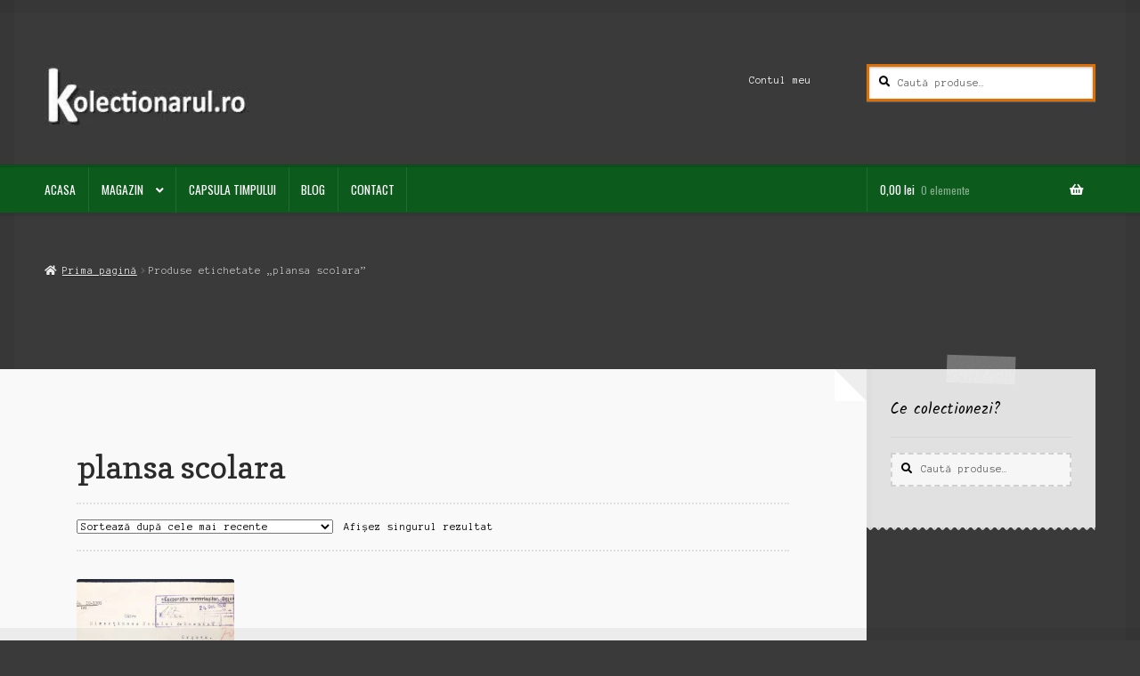

--- FILE ---
content_type: text/html; charset=UTF-8
request_url: https://kolectionarul.ro/eticheta-produs/plansa-scolara/
body_size: 19355
content:
<!doctype html>
<html lang="ro-RO">
<head>
<meta charset="UTF-8">
<meta name="viewport" content="width=device-width, initial-scale=1">
<link rel="profile" href="https://gmpg.org/xfn/11">
<link rel="pingback" href="https://kolectionarul.ro/xmlrpc.php">

<style id="jetpack-boost-critical-css">@media all{html{font-family:sans-serif;-ms-text-size-adjust:100%;-webkit-text-size-adjust:100%}body{margin:0}header,main,nav,section{display:block}a{background-color:rgba(0,0,0,0)}h1{font-size:2em;margin:.67em 0}img{border:0}button,input,select{color:inherit;font:inherit;margin:0}button{overflow:visible}button,select{text-transform:none}button{-webkit-appearance:button}input{line-height:normal}input[type=search]{-webkit-appearance:textfield;box-sizing:content-box}input[type=search]::-webkit-search-cancel-button{-webkit-appearance:none}body{-ms-word-wrap:break-word;word-wrap:break-word}body,button,input{color:#43454b;font-family:"Source Sans Pro",HelveticaNeue-Light,"Helvetica Neue Light","Helvetica Neue",Helvetica,Arial,"Lucida Grande",sans-serif;line-height:1.618;text-rendering:optimizeLegibility;font-weight:400}select{color:initial;font-family:"Source Sans Pro",HelveticaNeue-Light,"Helvetica Neue Light","Helvetica Neue",Helvetica,Arial,"Lucida Grande",sans-serif;max-width:100%}h1,h2{clear:both;font-weight:300;margin:0 0 .5407911001em;color:#131315}h1{font-size:2.617924em;line-height:1.214;letter-spacing:-1px}h2{font-size:2em;line-height:1.214}.gamma{font-size:1.618em}.gamma{display:block}p{margin:0 0 1.41575em}ul{margin:0 0 1.41575em 3em;padding:0}ul{list-style:disc}li>ul{margin-bottom:0;margin-left:1em}img{height:auto;max-width:100%;display:block;border-radius:3px}a{color:#2c2d33;text-decoration:none}*{box-sizing:border-box}body{background-color:#fff;overflow-x:hidden}.site{overflow-x:hidden}.site-header{background-color:#2c2d33;padding-top:1.618em;padding-bottom:1.618em;color:#9aa0a7;background-position:center center;position:relative;z-index:999;border-bottom:1px solid transparent}.site-header .custom-logo-link{display:block;margin-bottom:0}.site-header .custom-logo-link img{width:100%;max-width:210px}.site-header .widget{margin-bottom:0}.site-branding{float:left;margin-bottom:0;width:calc(100% - 120px)}.site-main{margin-bottom:2.617924em}.site-content{outline:0}.site-footer a{color:#2c2d33;text-decoration:underline}.screen-reader-text{border:0;clip:rect(1px,1px,1px,1px);-webkit-clip-path:inset(50%);clip-path:inset(50%);height:1px;margin:-1px;overflow:hidden;padding:0;position:absolute;width:1px;word-wrap:normal!important}.site-content::after,.site-content::before,.site-header::after,.site-header::before{content:"";display:table}.site-content::after,.site-header::after{clear:both}form{margin-bottom:1.618em}button,input,select{font-size:100%;margin:0}.button,button{border:0;border-radius:0;background:0 0;background-color:#43454b;border-color:#43454b;color:#fff;padding:.6180469716em 1.41575em;text-decoration:none;font-weight:600;text-shadow:none;display:inline-block;-webkit-appearance:none}.button::after,button::after{display:none}input[type=search]{box-sizing:border-box}input[type=search]::placeholder{color:#616161}input[type=search]{padding:.6180469716em;background-color:#f2f2f2;color:#43454b;border:0;-webkit-appearance:none;box-sizing:border-box;font-weight:400;box-shadow:inset 0 1px 1px rgba(0,0,0,.125)}label{font-weight:400}.secondary-navigation{display:none}button.menu-toggle{text-align:left;float:right;position:relative;border:2px solid transparent;box-shadow:none;border-radius:2px;background-image:none;padding:.6180469716em .875em .6180469716em 2.617924em;font-size:.875em;max-width:120px}button.menu-toggle span::before,button.menu-toggle::after,button.menu-toggle::before{content:"";display:block;height:2px;width:14px;position:absolute;top:50%;left:1em;margin-top:-1px;border-radius:3px}button.menu-toggle::before{transform:translateY(-4px)}button.menu-toggle::after{transform:translateY(4px)}.primary-navigation{display:none}.main-navigation::after,.main-navigation::before{content:"";display:table}.main-navigation::after{clear:both}.main-navigation .menu{clear:both}.handheld-navigation{overflow:hidden;max-height:0}.handheld-navigation{clear:both}.handheld-navigation ul{margin:0}.handheld-navigation ul.menu li{position:relative}.handheld-navigation ul.menu .sub-menu{visibility:hidden;opacity:0;max-height:0}.main-navigation ul{margin-left:0;list-style:none;margin-bottom:0}.main-navigation ul ul{display:block;margin-left:1.41575em}.main-navigation ul li a{padding:.875em 0;display:block}.woocommerce-pagination{padding:1em 0;border:1px solid rgba(0,0,0,.05);border-width:1px 0;text-align:center;clear:both}.woocommerce-pagination ul.page-numbers::after,.woocommerce-pagination ul.page-numbers::before{content:"";display:table}.woocommerce-pagination ul.page-numbers::after{clear:both}.woocommerce-pagination .page-numbers{list-style:none;margin:0;vertical-align:middle}.woocommerce-pagination .page-numbers li{display:inline-block}.woocommerce-pagination .page-numbers li .page-numbers{border-left-width:0;display:inline-block;padding:.3342343017em .875em;background-color:rgba(0,0,0,.025);color:#43454b}.woocommerce-pagination .page-numbers li .page-numbers.current{background-color:#2c2d33;border-color:#2c2d33}.woocommerce-pagination .page-numbers li .page-numbers.dots{background-color:rgba(0,0,0,0)}.woocommerce-pagination .page-numbers li .page-numbers.next{padding-left:1em;padding-right:1em}.widget{margin:0 0 3.706325903em}.widget .widget-title{font-size:1.41575em;letter-spacing:0;border-bottom:1px solid rgba(0,0,0,.05);padding:0 0 1em;margin-bottom:1em;font-weight:300}.widget-area .widget{font-size:.875em;font-weight:400}.widget_product_search form:not(.wp-block-search){position:relative}.widget_product_search form:not(.wp-block-search) input[type=search]{width:100%}.widget_product_search form:not(.wp-block-search) button[type=submit]{border:0;clip:rect(1px,1px,1px,1px);-webkit-clip-path:inset(50%);clip-path:inset(50%);height:1px;margin:-1px;overflow:hidden;padding:0;position:absolute;width:1px;word-wrap:normal!important;top:0;left:0}@media (min-width:768px){.site-header{padding-top:2.617924em;padding-bottom:0}.site-header .site-branding{display:block;width:100%;float:left;margin-left:0;margin-right:0;clear:both}.site-header .site-branding img{height:auto;max-width:230px;max-height:none}.woocommerce-active .site-header .site-branding{width:73.9130434783%;float:left;margin-right:4.347826087%}.woocommerce-active .site-header .site-search{width:21.7391304348%;float:right;margin-right:0;clear:none}.woocommerce-active .site-header .main-navigation{width:73.9130434783%;float:left;margin-right:4.347826087%;clear:both}.woocommerce-active .site-header .site-header-cart{width:21.7391304348%;float:right;margin-right:0;margin-bottom:0}.storefront-secondary-navigation .site-header .site-branding{width:39.1304347826%;float:left;margin-right:4.347826087%}.storefront-secondary-navigation .site-header .secondary-navigation{width:56.5217391304%;float:right;margin-right:0}.storefront-secondary-navigation.woocommerce-active .site-header .site-branding{width:21.7391304348%;float:left;margin-right:4.347826087%}.storefront-secondary-navigation.woocommerce-active .site-header .secondary-navigation{width:47.8260869565%;float:left;margin-right:4.347826087%}.custom-logo-link,.site-branding,.site-header-cart,.site-search{margin-bottom:1.41575em}.col-full{max-width:66.4989378333em;margin-left:auto;margin-right:auto;padding:0 2.617924em;box-sizing:content-box}.col-full::after,.col-full::before{content:"";display:table}.col-full::after{clear:both}.col-full:after{content:" ";display:block;clear:both}.site-content::after,.site-content::before{content:"";display:table}.site-content::after{clear:both}.content-area{width:73.9130434783%;float:left;margin-right:4.347826087%}.widget-area{width:21.7391304348%;float:right;margin-right:0}.right-sidebar .content-area{width:73.9130434783%;float:left;margin-right:4.347826087%}.right-sidebar .widget-area{width:21.7391304348%;float:right;margin-right:0}.content-area,.widget-area{margin-bottom:2.617924em}.handheld-navigation,.menu-toggle{display:none}.primary-navigation{display:block}.main-navigation,.secondary-navigation{clear:both;display:block;width:100%}.main-navigation ul,.secondary-navigation ul{list-style:none;margin:0;padding-left:0;display:block}.main-navigation ul li,.secondary-navigation ul li{position:relative;display:inline-block;text-align:left}.main-navigation ul li a,.secondary-navigation ul li a{display:block}.main-navigation ul li a::before,.secondary-navigation ul li a::before{display:none}.main-navigation ul ul{float:left;position:absolute;top:100%;z-index:99999;left:-9999px}.main-navigation ul ul li{display:block}.main-navigation ul ul li a{width:200px}ul.menu li.current-menu-item>a{color:#43454b}.storefront-primary-navigation{clear:both}.storefront-primary-navigation::after,.storefront-primary-navigation::before{content:"";display:table}.storefront-primary-navigation::after{clear:both}.main-navigation ul.menu{max-height:none;overflow:visible;margin-left:-1em}.main-navigation ul.menu>li>a{padding:1.618em 1em}.main-navigation ul.menu ul{margin-left:0}.main-navigation ul.menu ul li a{padding:.875em 1.41575em;font-weight:400;font-size:.875em}.main-navigation ul.menu ul li:last-child{border-bottom:0}.main-navigation a{padding:0 1em 2.2906835em}.secondary-navigation{margin:0 0 1.618em;width:auto;clear:none;line-height:1}.secondary-navigation .menu{font-size:.875em;width:auto;float:right}.secondary-navigation .menu a{padding:1em .875em;color:#737781;font-weight:400}}@media (max-width:66.4989378333em){.col-full{margin-left:2.617924em;margin-right:2.617924em;padding:0}}@media (max-width:568px){.col-full{margin-left:1.41575em;margin-right:1.41575em;padding:0}}}@media all{@font-face{font-family:"Font Awesome 5 Free";font-style:normal;font-weight:900;font-display:block}.site-search .widget_product_search form input[type=search]{padding-left:2.617924em}.widget_product_search form:not(.wp-block-search)::before{-webkit-font-smoothing:antialiased;-moz-osx-font-smoothing:grayscale;display:inline-block;font-style:normal;font-variant:normal;font-weight:400;line-height:1;font-family:"Font Awesome 5 Free";font-weight:900;line-height:inherit;vertical-align:baseline;content:"";position:absolute;top:1em;left:1em;line-height:1}.widget_product_search form:not(.wp-block-search) input[type=search]{padding-left:2.617924em}.storefront-handheld-footer-bar ul li>a::before{-webkit-font-smoothing:antialiased;-moz-osx-font-smoothing:grayscale;display:inline-block;font-style:normal;font-variant:normal;font-weight:400;line-height:1;font-family:"Font Awesome 5 Free";font-weight:900;line-height:inherit;vertical-align:baseline;position:absolute;top:0;left:0;right:0;bottom:0;text-align:center;line-height:2.618046972;font-size:1.618em;text-indent:0;display:block}.storefront-handheld-footer-bar ul li.search>a::before{content:""}.storefront-handheld-footer-bar ul li.my-account>a::before{content:""}.storefront-handheld-footer-bar ul li.cart>a::before{content:""}.stock::before{-webkit-font-smoothing:antialiased;-moz-osx-font-smoothing:grayscale;display:inline-block;font-style:normal;font-variant:normal;font-weight:400;line-height:1;font-family:"Font Awesome 5 Free";font-weight:900;line-height:inherit;vertical-align:baseline;margin-right:.5407911001em}.stock.in-stock::before{content:""}.woocommerce-breadcrumb a:first-of-type::before{-webkit-font-smoothing:antialiased;-moz-osx-font-smoothing:grayscale;display:inline-block;font-style:normal;font-variant:normal;font-weight:400;line-height:1;font-family:"Font Awesome 5 Free";font-weight:900;line-height:inherit;vertical-align:baseline;content:"";margin-right:.5407911001em}.woocommerce-pagination .next{text-indent:-9999px;position:relative;overflow:hidden}.woocommerce-pagination .next::after{-webkit-font-smoothing:antialiased;-moz-osx-font-smoothing:grayscale;display:inline-block;font-style:normal;font-variant:normal;font-weight:400;line-height:1;font-family:"Font Awesome 5 Free";font-weight:900;line-height:inherit;vertical-align:baseline;content:"";text-indent:0;position:absolute;top:50%;left:50%;transform:translateX(-50%) translateY(-50%)}.woocommerce-pagination .next::after{content:""}.woocommerce-breadcrumb .breadcrumb-separator{text-indent:-9999px;position:relative;display:inline-block;padding:0 6.8535260698em}.woocommerce-breadcrumb .breadcrumb-separator::after{-webkit-font-smoothing:antialiased;-moz-osx-font-smoothing:grayscale;display:inline-block;font-style:normal;font-variant:normal;font-weight:400;line-height:1;font-family:"Font Awesome 5 Free";font-weight:900;line-height:inherit;vertical-align:baseline;content:"";display:block;font-size:.875em;text-indent:0;line-height:initial;position:absolute;top:50%;left:50%;width:1em;height:1em;transform:translateX(-50%) translateY(-50%);text-align:center;opacity:.25}@media (min-width:768px){.main-navigation ul.menu>li.menu-item-has-children>a::after{-webkit-font-smoothing:antialiased;-moz-osx-font-smoothing:grayscale;display:inline-block;font-style:normal;font-variant:normal;font-weight:400;line-height:1;font-family:"Font Awesome 5 Free";font-weight:900;line-height:inherit;vertical-align:baseline;content:"";margin-left:1em}.site-header-cart .cart-contents::after{-webkit-font-smoothing:antialiased;-moz-osx-font-smoothing:grayscale;display:inline-block;font-style:normal;font-variant:normal;font-weight:400;line-height:1;font-family:"Font Awesome 5 Free";font-weight:900;line-height:inherit;vertical-align:baseline;content:"";height:1em;float:right;line-height:1.618}}}@media all{.woocommerce-active .site-branding{float:left}.site-header-cart{list-style-type:none;margin-left:0;padding:0;margin-bottom:0}.site-header-cart .cart-contents{display:none}.site-header-cart .widget_shopping_cart{display:none}.site-search{font-size:.875em;clear:both;display:none}.site-search .widget_product_search input[type=search]{padding:1em 1.41575em;line-height:1}.site-search .widget_product_search form::before{top:1.15em;left:1.15em}.storefront-handheld-footer-bar{position:fixed;bottom:0;left:0;right:0;border-top:1px solid rgba(255,255,255,.2);box-shadow:0 0 6px rgba(0,0,0,.7);z-index:9999}.storefront-handheld-footer-bar::after,.storefront-handheld-footer-bar::before{content:"";display:table}.storefront-handheld-footer-bar::after{clear:both}.storefront-handheld-footer-bar ul{margin:0}.storefront-handheld-footer-bar ul li{display:inline-block;float:left;text-align:center}.storefront-handheld-footer-bar ul li:last-child>a{border-right:0}.storefront-handheld-footer-bar ul li>a{height:4.235801032em;display:block;position:relative;text-indent:-9999px;z-index:999;border-right:1px solid rgba(255,255,255,.2);overflow:hidden}.storefront-handheld-footer-bar ul li.search .site-search{position:absolute;bottom:-2em;left:0;right:0;padding:1em;z-index:1;display:block}.storefront-handheld-footer-bar ul li.search .site-search,.storefront-handheld-footer-bar ul li.search .widget,.storefront-handheld-footer-bar ul li.search form{margin-bottom:0}.storefront-handheld-footer-bar ul li.cart .count{text-indent:0;display:block;width:2em;height:2em;line-height:2;box-sizing:content-box;font-size:.75em;position:absolute;top:.875em;left:50%;border-radius:100%;border:1px solid}.storefront-handheld-footer-bar ul.columns-3 li{width:33.33333%}ul.products::after,ul.products::before{content:"";display:table}ul.products::after{clear:both}ul.products{margin-left:0;margin-bottom:0;clear:both}ul.products li.product{list-style:none;margin-left:0;margin-bottom:4.235801032em;text-align:center;position:relative}ul.products li.product .woocommerce-LoopProduct-link{display:block}ul.products li.product .price{display:block;color:#43454b;font-weight:400;margin-bottom:1rem}ul.products li.product .woocommerce-loop-product__title{font-weight:400;margin-bottom:.5407911001em}ul.products li.product .woocommerce-loop-product__title{font-size:1rem}ul.products li.product img{display:block;margin:0 auto 1.618em}ul.products li.product .button{margin-bottom:.236em}.stock.in-stock{color:#0f834d}.storefront-breadcrumb{margin:0 0 1.618em;padding:1em 0}.woocommerce-breadcrumb{font-size:.875em}.woocommerce-breadcrumb a{text-decoration:underline}.woocommerce-breadcrumb .breadcrumb-separator{display:inline-block;padding:0 .5407911001em}.storefront-sorting{font-size:.875em;margin-bottom:2.617924em}@media (min-width:768px){.storefront-handheld-footer-bar{display:none}.storefront-breadcrumb{padding:1.41575em 0;margin:0 0 3.706325903em}.site-header-cart{position:relative}.site-header-cart .cart-contents{padding:1.618em 0;display:block;position:relative;background-color:rgba(0,0,0,0);height:auto;width:auto;text-indent:0}.site-header-cart .cart-contents .amount{margin-right:.327em}.site-header-cart .cart-contents .count{font-weight:400;opacity:.5;font-size:.875em}.site-header-cart .cart-contents span{display:inline}.site-header-cart .widget_shopping_cart{position:absolute;top:100%;width:100%;z-index:999999;font-size:.875em;left:-999em;display:block}.site-search{display:block}.site-search form{margin:0}ul.products li.product{clear:none;width:100%;float:left;font-size:.875em}ul.products li.product.first{clear:both!important}ul.products li.product.last{margin-right:0!important}.site-main ul.products li.product{width:29.4117647059%;float:left;margin-right:5.8823529412%}.site-main ul.products.columns-4 li.product{width:22.05%;margin-right:3.8%}.storefront-sorting{margin-bottom:2.617924em}.storefront-sorting::after,.storefront-sorting::before{content:"";display:table}.storefront-sorting::after{clear:both}.storefront-sorting select{width:auto}.woocommerce-result-count{float:left;position:relative;margin-bottom:0;padding:.327em 0}.woocommerce-ordering{float:left;margin-right:1em;margin-bottom:0;padding:.327em 0}.woocommerce-pagination{float:right;border:0;clear:none;padding:0;margin-bottom:0}}}@media all{body{background-color:#645846;font-size:.857em;-webkit-font-smoothing:subpixel-antialiased}body:after,body:before{content:"";display:none;position:fixed;top:0;left:0;width:100%;height:1em;background-color:rgba(0,0,0,.05);z-index:99999}body:after{top:auto;bottom:0}html:after,html:before{content:"";display:none;position:fixed;top:0;left:0;height:100%;width:1em;background-color:rgba(0,0,0,.05)}html:after{left:auto;right:0}body,button,input,select{font-family:"Anonymous Pro",monospace;font-weight:400}h1,h2{font-weight:400;letter-spacing:0!important;font-family:Copse,sans-serif}h1,h2{font-weight:400}.site-header{background-color:transparent!important}a{font-weight:400}.button,button{box-shadow:none;border-radius:3px;font-weight:400;-webkit-font-smoothing:antialiased;font-family:Oswald,sans-serif}input[type=search]{border-radius:0;border:2px dashed rgba(0,0,0,.15);padding-left:1em;background:#f6f6f6;color:#777;box-shadow:none}button.menu-toggle{margin-bottom:0}.storefront-primary-navigation{background-color:transparent}.deli-primary-navigation{-webkit-font-smoothing:antialiased;margin-bottom:1.618em;text-shadow:none;font-family:Oswald,sans-serif}.deli-primary-navigation::after{clear:both;content:"";display:table}.deli-primary-navigation a{font-weight:400}.woocommerce-breadcrumb{border-bottom:0;color:rgba(255,255,255,.7);text-shadow:0 1px 1px rgba(0,0,0,.2);margin-bottom:2.618em;position:relative;margin-left:0;margin-right:0;padding-left:0;padding-right:0}.woocommerce-breadcrumb a{font-weight:400;color:rgba(255,255,255,.9)}.col-full{box-sizing:content-box}.col-full{padding:0}.deli-content-wrapper::after{clear:both;content:"";display:table}.content-area{background:#f9f9f9;position:relative;margin-bottom:3.631em!important;padding:1em}.content-area:after,.content-area:before{content:"";display:block;border:2.618em solid transparent;position:absolute;top:0;right:0;border-right-color:#eee;border-top-width:0}.content-area:before{border-right-color:transparent;border-bottom-color:#fff;border-left-width:0}.content-area .site-main:before{content:"";display:block;position:absolute;bottom:-9px;left:0;width:100%;height:9px;background:-webkit-linear-gradient(transparent 0,transparent 0),-webkit-linear-gradient(135deg,#f9f9f9 33.33%,transparent 33.33%) 0 0,transparent -webkit-linear-gradient(45deg,#f9f9f9 33.33%,transparent 33.33%) 0 0;background-size:0 100%,9px 9px,9px 9px;-webkit-transform:rotate(180deg);-moz-transform:rotate(180deg);-ms-transform:rotate(180deg);-o-transform:rotate(180deg);transform:rotate(180deg)}.site-header{text-shadow:0 1px 1px rgba(0,0,0,.2);padding:1.618em;padding-bottom:0;border-bottom:0}.site-search .widget_product_search input[type=search]{background:rgba(0,0,0,.65);color:#fff;text-shadow:0 1px 0 rgba(0,0,0,.5);box-shadow:inset 0 1px 3px rgba(0,0,0,.3),0 1px 1px rgba(255,255,255,.2)}.storefront-sorting{border-style:dotted;border-width:2px 0;border-color:rgba(0,0,0,.1);padding-top:1em;padding-bottom:1em}.woocommerce-breadcrumb{margin-top:0;background-color:transparent!important}.site-header-cart{margin-bottom:0}.widget-area .widget{padding:2.618em 1em 1em 1em;position:relative;background:rgba(255,255,255,.85);font-family:Kalam}.widget-area .widget:after{content:"";display:block;position:absolute;bottom:-7px;left:0;width:100%;height:7px;background:-webkit-linear-gradient(transparent 0,transparent 0),-webkit-linear-gradient(135deg,rgba(255,255,255,.85) 33.33%,transparent 33.33%) 0 0,transparent -webkit-linear-gradient(45deg,rgba(255,255,255,.85) 33.33%,transparent 33.33%) 0 0;background-size:0 100%,9px 9px,9px 9px;-webkit-transform:rotate(180deg);-moz-transform:rotate(180deg);-ms-transform:rotate(180deg);-o-transform:rotate(180deg);transform:rotate(180deg)}.widget-area .widget:before{content:"";display:block;height:2.618em;width:30%;position:absolute;top:-1.309em;left:35%;background:url(https://kolectionarul.ro/wp-content/themes/deli/images/paper.png) rgba(255,255,255,.3);-webkit-transform:rotate(1deg);-moz-transform:rotate(1deg);-ms-transform:rotate(1deg);-o-transform:rotate(1deg);transform:rotate(1deg)}.widget-area .widget:nth-child(2n):before{-webkit-transform:rotate(2deg);-moz-transform:rotate(2deg);-ms-transform:rotate(2deg);-o-transform:rotate(2deg);transform:rotate(2deg)}body:not(.page-template-template-homepage) .site-main{padding:2.618em}.woocommerce-pagination .page-numbers li .page-numbers.current{background:#fff}@media screen and (min-width:768px){body:after,body:before,html:after,html:before{display:block}.site{background-attachment:fixed;padding:2.618em}.col-full{max-width:85.999em}.site-content>.col-full{margin-bottom:2.618em}.site-content .col-full{padding:0}.content-area{padding:0}.deli-primary-navigation{border-top:3px double rgba(0,0,0,.2);-webkit-font-smoothing:antialiased;width:108.695652174%;float:left;margin-left:0;margin-right:0;margin:-4.347826087%;padding:4.347826087%;margin-top:0;margin-bottom:2.618em;padding-top:0;padding-bottom:0;box-shadow:0 .327em 0 rgba(0,0,0,.075);position:relative;clear:both;background:#b64902}.site-header{padding:0;padding-top:2.618em}.site-header .custom-logo-link,.site-header .site-branding,.site-header .site-header-cart,.site-header .site-search{margin-bottom:1.618em}.main-navigation ul.menu>li>a,.site-header-cart .cart-contents{padding-bottom:1em!important}.main-navigation ul.menu{float:left}.main-navigation ul.menu::after{clear:both;content:"";display:table}.main-navigation ul.menu>li{border-right:1px solid rgba(255,255,255,.1);float:left}.main-navigation ul.menu>li>a{text-transform:uppercase}.main-navigation ul.menu>li.current-menu-item>a{background-color:rgba(0,0,0,.1)}.main-navigation ul.menu>li:first-child{margin-left:0}.main-navigation ul.menu ul.sub-menu{box-shadow:inset 0 .327em 0 0 rgba(0,0,0,.015)}.site-header-cart{border-left:1px solid rgba(255,255,255,.1)}.site-header-cart .cart-contents{font-weight:400;padding-left:1em;padding-right:1em}.site-header-cart .widget_shopping_cart{box-shadow:inset 0 .46em 0 0 rgba(0,0,0,.015)}.main-navigation,.woocommerce-active .site-header .site-header-cart{padding-top:0}.main-navigation ul.menu>li>a,.woocommerce-active .site-header .site-header-cart>li .cart-contents,.woocommerce-active .site-header .site-header-cart>li>a{padding-top:1em}.site-header-cart .cart-contents:after{top:1em}.woocommerce-pagination a{font-weight:700}.site-main ul.products li.product{width:20.5882352941%;float:left;margin-right:5.8823529412%;overflow:visible}.site-main ul.products li.product a{display:block}.site-main ul.products li.product .button{display:inline-block}.right-sidebar .content-area{width:82.6086956522%;float:left;margin-right:4%;margin:-4.347826087%;padding:4.347826087%;margin-top:0}.right-sidebar .widget-area{width:21.7391304348%;float:right;margin-right:0;position:relative}.right-sidebar .widget-area .widget{box-shadow:inset .53em 0 0 rgba(0,0,0,.015)}.widget-area .widget{padding:2.618em 2.244em 2.244em 2.244em}}@media screen and (max-width:65.141em){.col-full{margin-left:0;margin-right:0}}}@media all{@charset "UTF-8";ul{box-sizing:border-box}.screen-reader-text{clip:rect(1px,1px,1px,1px);word-wrap:normal!important;border:0;-webkit-clip-path:inset(50%);clip-path:inset(50%);height:1px;margin:-1px;overflow:hidden;padding:0;position:absolute;width:1px}}@media all{@charset "UTF-8";.screen-reader-text{clip:rect(1px,1px,1px,1px);word-wrap:normal!important;border:0;clip-path:inset(50%);height:1px;margin:-1px;overflow:hidden;padding:0;position:absolute!important;width:1px}}</style><title>plansa scolara &#8211; kolectionarul.ro</title>
<meta name='robots' content='max-image-preview:large' />
	<style>img:is([sizes="auto" i], [sizes^="auto," i]) { contain-intrinsic-size: 3000px 1500px }</style>
	
<link rel='dns-prefetch' href='//stats.wp.com' />
<link rel='dns-prefetch' href='//fonts.googleapis.com' />
<link rel='dns-prefetch' href='//widgets.wp.com' />
<link rel='dns-prefetch' href='//s0.wp.com' />
<link rel='dns-prefetch' href='//0.gravatar.com' />
<link rel='dns-prefetch' href='//1.gravatar.com' />
<link rel='dns-prefetch' href='//2.gravatar.com' />
<link rel='preconnect' href='//i0.wp.com' />
<link rel='preconnect' href='//c0.wp.com' />
<link rel="alternate" type="application/rss+xml" title="kolectionarul.ro &raquo; Flux" href="https://kolectionarul.ro/feed/" />
<link rel="alternate" type="application/rss+xml" title="kolectionarul.ro &raquo; Flux comentarii" href="https://kolectionarul.ro/comments/feed/" />
<link rel="alternate" type="application/rss+xml" title="kolectionarul.ro &raquo; Flux plansa scolara Etichetă" href="https://kolectionarul.ro/eticheta-produs/plansa-scolara/feed/" />

<style id='wp-emoji-styles-inline-css'>

	img.wp-smiley, img.emoji {
		display: inline !important;
		border: none !important;
		box-shadow: none !important;
		height: 1em !important;
		width: 1em !important;
		margin: 0 0.07em !important;
		vertical-align: -0.1em !important;
		background: none !important;
		padding: 0 !important;
	}
</style>
<noscript><link rel='stylesheet' id='wp-block-library-css' href='https://c0.wp.com/c/6.8.3/wp-includes/css/dist/block-library/style.min.css' media='all' />
</noscript><link rel='stylesheet' id='wp-block-library-css' href='https://c0.wp.com/c/6.8.3/wp-includes/css/dist/block-library/style.min.css' media="not all" data-media="all" onload="this.media=this.dataset.media; delete this.dataset.media; this.removeAttribute( 'onload' );" />
<style id='wp-block-library-theme-inline-css'>
.wp-block-audio :where(figcaption){color:#555;font-size:13px;text-align:center}.is-dark-theme .wp-block-audio :where(figcaption){color:#ffffffa6}.wp-block-audio{margin:0 0 1em}.wp-block-code{border:1px solid #ccc;border-radius:4px;font-family:Menlo,Consolas,monaco,monospace;padding:.8em 1em}.wp-block-embed :where(figcaption){color:#555;font-size:13px;text-align:center}.is-dark-theme .wp-block-embed :where(figcaption){color:#ffffffa6}.wp-block-embed{margin:0 0 1em}.blocks-gallery-caption{color:#555;font-size:13px;text-align:center}.is-dark-theme .blocks-gallery-caption{color:#ffffffa6}:root :where(.wp-block-image figcaption){color:#555;font-size:13px;text-align:center}.is-dark-theme :root :where(.wp-block-image figcaption){color:#ffffffa6}.wp-block-image{margin:0 0 1em}.wp-block-pullquote{border-bottom:4px solid;border-top:4px solid;color:currentColor;margin-bottom:1.75em}.wp-block-pullquote cite,.wp-block-pullquote footer,.wp-block-pullquote__citation{color:currentColor;font-size:.8125em;font-style:normal;text-transform:uppercase}.wp-block-quote{border-left:.25em solid;margin:0 0 1.75em;padding-left:1em}.wp-block-quote cite,.wp-block-quote footer{color:currentColor;font-size:.8125em;font-style:normal;position:relative}.wp-block-quote:where(.has-text-align-right){border-left:none;border-right:.25em solid;padding-left:0;padding-right:1em}.wp-block-quote:where(.has-text-align-center){border:none;padding-left:0}.wp-block-quote.is-large,.wp-block-quote.is-style-large,.wp-block-quote:where(.is-style-plain){border:none}.wp-block-search .wp-block-search__label{font-weight:700}.wp-block-search__button{border:1px solid #ccc;padding:.375em .625em}:where(.wp-block-group.has-background){padding:1.25em 2.375em}.wp-block-separator.has-css-opacity{opacity:.4}.wp-block-separator{border:none;border-bottom:2px solid;margin-left:auto;margin-right:auto}.wp-block-separator.has-alpha-channel-opacity{opacity:1}.wp-block-separator:not(.is-style-wide):not(.is-style-dots){width:100px}.wp-block-separator.has-background:not(.is-style-dots){border-bottom:none;height:1px}.wp-block-separator.has-background:not(.is-style-wide):not(.is-style-dots){height:2px}.wp-block-table{margin:0 0 1em}.wp-block-table td,.wp-block-table th{word-break:normal}.wp-block-table :where(figcaption){color:#555;font-size:13px;text-align:center}.is-dark-theme .wp-block-table :where(figcaption){color:#ffffffa6}.wp-block-video :where(figcaption){color:#555;font-size:13px;text-align:center}.is-dark-theme .wp-block-video :where(figcaption){color:#ffffffa6}.wp-block-video{margin:0 0 1em}:root :where(.wp-block-template-part.has-background){margin-bottom:0;margin-top:0;padding:1.25em 2.375em}
</style>
<style id='classic-theme-styles-inline-css'>
/*! This file is auto-generated */
.wp-block-button__link{color:#fff;background-color:#32373c;border-radius:9999px;box-shadow:none;text-decoration:none;padding:calc(.667em + 2px) calc(1.333em + 2px);font-size:1.125em}.wp-block-file__button{background:#32373c;color:#fff;text-decoration:none}
</style>
<noscript><link rel='stylesheet' id='mediaelement-css' href='https://c0.wp.com/c/6.8.3/wp-includes/js/mediaelement/mediaelementplayer-legacy.min.css' media='all' />
</noscript><link rel='stylesheet' id='mediaelement-css' href='https://c0.wp.com/c/6.8.3/wp-includes/js/mediaelement/mediaelementplayer-legacy.min.css' media="not all" data-media="all" onload="this.media=this.dataset.media; delete this.dataset.media; this.removeAttribute( 'onload' );" />
<noscript><link rel='stylesheet' id='wp-mediaelement-css' href='https://c0.wp.com/c/6.8.3/wp-includes/js/mediaelement/wp-mediaelement.min.css' media='all' />
</noscript><link rel='stylesheet' id='wp-mediaelement-css' href='https://c0.wp.com/c/6.8.3/wp-includes/js/mediaelement/wp-mediaelement.min.css' media="not all" data-media="all" onload="this.media=this.dataset.media; delete this.dataset.media; this.removeAttribute( 'onload' );" />
<style id='jetpack-sharing-buttons-style-inline-css'>
.jetpack-sharing-buttons__services-list{display:flex;flex-direction:row;flex-wrap:wrap;gap:0;list-style-type:none;margin:5px;padding:0}.jetpack-sharing-buttons__services-list.has-small-icon-size{font-size:12px}.jetpack-sharing-buttons__services-list.has-normal-icon-size{font-size:16px}.jetpack-sharing-buttons__services-list.has-large-icon-size{font-size:24px}.jetpack-sharing-buttons__services-list.has-huge-icon-size{font-size:36px}@media print{.jetpack-sharing-buttons__services-list{display:none!important}}.editor-styles-wrapper .wp-block-jetpack-sharing-buttons{gap:0;padding-inline-start:0}ul.jetpack-sharing-buttons__services-list.has-background{padding:1.25em 2.375em}
</style>
<noscript><link rel='stylesheet' id='storefront-gutenberg-blocks-css' href='https://kolectionarul.ro/wp-content/themes/storefront/assets/css/base/gutenberg-blocks.css?ver=4.6.1' media='all' />
</noscript><link rel='stylesheet' id='storefront-gutenberg-blocks-css' href='https://kolectionarul.ro/wp-content/themes/storefront/assets/css/base/gutenberg-blocks.css?ver=4.6.1' media="not all" data-media="all" onload="this.media=this.dataset.media; delete this.dataset.media; this.removeAttribute( 'onload' );" />
<style id='storefront-gutenberg-blocks-inline-css'>

				.wp-block-button__link:not(.has-text-color) {
					color: #ffffff;
				}

				.wp-block-button__link:not(.has-text-color):hover,
				.wp-block-button__link:not(.has-text-color):focus,
				.wp-block-button__link:not(.has-text-color):active {
					color: #ffffff;
				}

				.wp-block-button__link:not(.has-background) {
					background-color: #0e7784;
				}

				.wp-block-button__link:not(.has-background):hover,
				.wp-block-button__link:not(.has-background):focus,
				.wp-block-button__link:not(.has-background):active {
					border-color: #005e6b;
					background-color: #005e6b;
				}

				.wc-block-grid__products .wc-block-grid__product .wp-block-button__link {
					background-color: #0e7784;
					border-color: #0e7784;
					color: #ffffff;
				}

				.wp-block-quote footer,
				.wp-block-quote cite,
				.wp-block-quote__citation {
					color: #000000;
				}

				.wp-block-pullquote cite,
				.wp-block-pullquote footer,
				.wp-block-pullquote__citation {
					color: #000000;
				}

				.wp-block-image figcaption {
					color: #000000;
				}

				.wp-block-separator.is-style-dots::before {
					color: #2b2b2b;
				}

				.wp-block-file a.wp-block-file__button {
					color: #ffffff;
					background-color: #0e7784;
					border-color: #0e7784;
				}

				.wp-block-file a.wp-block-file__button:hover,
				.wp-block-file a.wp-block-file__button:focus,
				.wp-block-file a.wp-block-file__button:active {
					color: #ffffff;
					background-color: #005e6b;
				}

				.wp-block-code,
				.wp-block-preformatted pre {
					color: #000000;
				}

				.wp-block-table:not( .has-background ):not( .is-style-stripes ) tbody tr:nth-child(2n) td {
					background-color: #383838;
				}

				.wp-block-cover .wp-block-cover__inner-container h1:not(.has-text-color),
				.wp-block-cover .wp-block-cover__inner-container h2:not(.has-text-color),
				.wp-block-cover .wp-block-cover__inner-container h3:not(.has-text-color),
				.wp-block-cover .wp-block-cover__inner-container h4:not(.has-text-color),
				.wp-block-cover .wp-block-cover__inner-container h5:not(.has-text-color),
				.wp-block-cover .wp-block-cover__inner-container h6:not(.has-text-color) {
					color: #000000;
				}

				.wc-block-components-price-slider__range-input-progress,
				.rtl .wc-block-components-price-slider__range-input-progress {
					--range-color: #014c15;
				}

				/* Target only IE11 */
				@media all and (-ms-high-contrast: none), (-ms-high-contrast: active) {
					.wc-block-components-price-slider__range-input-progress {
						background: #014c15;
					}
				}

				.wc-block-components-button:not(.is-link) {
					background-color: #222800;
					color: #ffffff;
				}

				.wc-block-components-button:not(.is-link):hover,
				.wc-block-components-button:not(.is-link):focus,
				.wc-block-components-button:not(.is-link):active {
					background-color: #090f00;
					color: #ffffff;
				}

				.wc-block-components-button:not(.is-link):disabled {
					background-color: #222800;
					color: #ffffff;
				}

				.wc-block-cart__submit-container {
					background-color: #3a3a3a;
				}

				.wc-block-cart__submit-container::before {
					color: rgba(128,128,128,0.5);
				}

				.wc-block-components-order-summary-item__quantity {
					background-color: #3a3a3a;
					border-color: #000000;
					box-shadow: 0 0 0 2px #3a3a3a;
					color: #000000;
				}
			
</style>
<style id='global-styles-inline-css'>
:root{--wp--preset--aspect-ratio--square: 1;--wp--preset--aspect-ratio--4-3: 4/3;--wp--preset--aspect-ratio--3-4: 3/4;--wp--preset--aspect-ratio--3-2: 3/2;--wp--preset--aspect-ratio--2-3: 2/3;--wp--preset--aspect-ratio--16-9: 16/9;--wp--preset--aspect-ratio--9-16: 9/16;--wp--preset--color--black: #000000;--wp--preset--color--cyan-bluish-gray: #abb8c3;--wp--preset--color--white: #ffffff;--wp--preset--color--pale-pink: #f78da7;--wp--preset--color--vivid-red: #cf2e2e;--wp--preset--color--luminous-vivid-orange: #ff6900;--wp--preset--color--luminous-vivid-amber: #fcb900;--wp--preset--color--light-green-cyan: #7bdcb5;--wp--preset--color--vivid-green-cyan: #00d084;--wp--preset--color--pale-cyan-blue: #8ed1fc;--wp--preset--color--vivid-cyan-blue: #0693e3;--wp--preset--color--vivid-purple: #9b51e0;--wp--preset--gradient--vivid-cyan-blue-to-vivid-purple: linear-gradient(135deg,rgba(6,147,227,1) 0%,rgb(155,81,224) 100%);--wp--preset--gradient--light-green-cyan-to-vivid-green-cyan: linear-gradient(135deg,rgb(122,220,180) 0%,rgb(0,208,130) 100%);--wp--preset--gradient--luminous-vivid-amber-to-luminous-vivid-orange: linear-gradient(135deg,rgba(252,185,0,1) 0%,rgba(255,105,0,1) 100%);--wp--preset--gradient--luminous-vivid-orange-to-vivid-red: linear-gradient(135deg,rgba(255,105,0,1) 0%,rgb(207,46,46) 100%);--wp--preset--gradient--very-light-gray-to-cyan-bluish-gray: linear-gradient(135deg,rgb(238,238,238) 0%,rgb(169,184,195) 100%);--wp--preset--gradient--cool-to-warm-spectrum: linear-gradient(135deg,rgb(74,234,220) 0%,rgb(151,120,209) 20%,rgb(207,42,186) 40%,rgb(238,44,130) 60%,rgb(251,105,98) 80%,rgb(254,248,76) 100%);--wp--preset--gradient--blush-light-purple: linear-gradient(135deg,rgb(255,206,236) 0%,rgb(152,150,240) 100%);--wp--preset--gradient--blush-bordeaux: linear-gradient(135deg,rgb(254,205,165) 0%,rgb(254,45,45) 50%,rgb(107,0,62) 100%);--wp--preset--gradient--luminous-dusk: linear-gradient(135deg,rgb(255,203,112) 0%,rgb(199,81,192) 50%,rgb(65,88,208) 100%);--wp--preset--gradient--pale-ocean: linear-gradient(135deg,rgb(255,245,203) 0%,rgb(182,227,212) 50%,rgb(51,167,181) 100%);--wp--preset--gradient--electric-grass: linear-gradient(135deg,rgb(202,248,128) 0%,rgb(113,206,126) 100%);--wp--preset--gradient--midnight: linear-gradient(135deg,rgb(2,3,129) 0%,rgb(40,116,252) 100%);--wp--preset--font-size--small: 14px;--wp--preset--font-size--medium: 23px;--wp--preset--font-size--large: 26px;--wp--preset--font-size--x-large: 42px;--wp--preset--font-size--normal: 16px;--wp--preset--font-size--huge: 37px;--wp--preset--spacing--20: 0.44rem;--wp--preset--spacing--30: 0.67rem;--wp--preset--spacing--40: 1rem;--wp--preset--spacing--50: 1.5rem;--wp--preset--spacing--60: 2.25rem;--wp--preset--spacing--70: 3.38rem;--wp--preset--spacing--80: 5.06rem;--wp--preset--shadow--natural: 6px 6px 9px rgba(0, 0, 0, 0.2);--wp--preset--shadow--deep: 12px 12px 50px rgba(0, 0, 0, 0.4);--wp--preset--shadow--sharp: 6px 6px 0px rgba(0, 0, 0, 0.2);--wp--preset--shadow--outlined: 6px 6px 0px -3px rgba(255, 255, 255, 1), 6px 6px rgba(0, 0, 0, 1);--wp--preset--shadow--crisp: 6px 6px 0px rgba(0, 0, 0, 1);}:root :where(.is-layout-flow) > :first-child{margin-block-start: 0;}:root :where(.is-layout-flow) > :last-child{margin-block-end: 0;}:root :where(.is-layout-flow) > *{margin-block-start: 24px;margin-block-end: 0;}:root :where(.is-layout-constrained) > :first-child{margin-block-start: 0;}:root :where(.is-layout-constrained) > :last-child{margin-block-end: 0;}:root :where(.is-layout-constrained) > *{margin-block-start: 24px;margin-block-end: 0;}:root :where(.is-layout-flex){gap: 24px;}:root :where(.is-layout-grid){gap: 24px;}body .is-layout-flex{display: flex;}.is-layout-flex{flex-wrap: wrap;align-items: center;}.is-layout-flex > :is(*, div){margin: 0;}body .is-layout-grid{display: grid;}.is-layout-grid > :is(*, div){margin: 0;}.has-black-color{color: var(--wp--preset--color--black) !important;}.has-cyan-bluish-gray-color{color: var(--wp--preset--color--cyan-bluish-gray) !important;}.has-white-color{color: var(--wp--preset--color--white) !important;}.has-pale-pink-color{color: var(--wp--preset--color--pale-pink) !important;}.has-vivid-red-color{color: var(--wp--preset--color--vivid-red) !important;}.has-luminous-vivid-orange-color{color: var(--wp--preset--color--luminous-vivid-orange) !important;}.has-luminous-vivid-amber-color{color: var(--wp--preset--color--luminous-vivid-amber) !important;}.has-light-green-cyan-color{color: var(--wp--preset--color--light-green-cyan) !important;}.has-vivid-green-cyan-color{color: var(--wp--preset--color--vivid-green-cyan) !important;}.has-pale-cyan-blue-color{color: var(--wp--preset--color--pale-cyan-blue) !important;}.has-vivid-cyan-blue-color{color: var(--wp--preset--color--vivid-cyan-blue) !important;}.has-vivid-purple-color{color: var(--wp--preset--color--vivid-purple) !important;}.has-black-background-color{background-color: var(--wp--preset--color--black) !important;}.has-cyan-bluish-gray-background-color{background-color: var(--wp--preset--color--cyan-bluish-gray) !important;}.has-white-background-color{background-color: var(--wp--preset--color--white) !important;}.has-pale-pink-background-color{background-color: var(--wp--preset--color--pale-pink) !important;}.has-vivid-red-background-color{background-color: var(--wp--preset--color--vivid-red) !important;}.has-luminous-vivid-orange-background-color{background-color: var(--wp--preset--color--luminous-vivid-orange) !important;}.has-luminous-vivid-amber-background-color{background-color: var(--wp--preset--color--luminous-vivid-amber) !important;}.has-light-green-cyan-background-color{background-color: var(--wp--preset--color--light-green-cyan) !important;}.has-vivid-green-cyan-background-color{background-color: var(--wp--preset--color--vivid-green-cyan) !important;}.has-pale-cyan-blue-background-color{background-color: var(--wp--preset--color--pale-cyan-blue) !important;}.has-vivid-cyan-blue-background-color{background-color: var(--wp--preset--color--vivid-cyan-blue) !important;}.has-vivid-purple-background-color{background-color: var(--wp--preset--color--vivid-purple) !important;}.has-black-border-color{border-color: var(--wp--preset--color--black) !important;}.has-cyan-bluish-gray-border-color{border-color: var(--wp--preset--color--cyan-bluish-gray) !important;}.has-white-border-color{border-color: var(--wp--preset--color--white) !important;}.has-pale-pink-border-color{border-color: var(--wp--preset--color--pale-pink) !important;}.has-vivid-red-border-color{border-color: var(--wp--preset--color--vivid-red) !important;}.has-luminous-vivid-orange-border-color{border-color: var(--wp--preset--color--luminous-vivid-orange) !important;}.has-luminous-vivid-amber-border-color{border-color: var(--wp--preset--color--luminous-vivid-amber) !important;}.has-light-green-cyan-border-color{border-color: var(--wp--preset--color--light-green-cyan) !important;}.has-vivid-green-cyan-border-color{border-color: var(--wp--preset--color--vivid-green-cyan) !important;}.has-pale-cyan-blue-border-color{border-color: var(--wp--preset--color--pale-cyan-blue) !important;}.has-vivid-cyan-blue-border-color{border-color: var(--wp--preset--color--vivid-cyan-blue) !important;}.has-vivid-purple-border-color{border-color: var(--wp--preset--color--vivid-purple) !important;}.has-vivid-cyan-blue-to-vivid-purple-gradient-background{background: var(--wp--preset--gradient--vivid-cyan-blue-to-vivid-purple) !important;}.has-light-green-cyan-to-vivid-green-cyan-gradient-background{background: var(--wp--preset--gradient--light-green-cyan-to-vivid-green-cyan) !important;}.has-luminous-vivid-amber-to-luminous-vivid-orange-gradient-background{background: var(--wp--preset--gradient--luminous-vivid-amber-to-luminous-vivid-orange) !important;}.has-luminous-vivid-orange-to-vivid-red-gradient-background{background: var(--wp--preset--gradient--luminous-vivid-orange-to-vivid-red) !important;}.has-very-light-gray-to-cyan-bluish-gray-gradient-background{background: var(--wp--preset--gradient--very-light-gray-to-cyan-bluish-gray) !important;}.has-cool-to-warm-spectrum-gradient-background{background: var(--wp--preset--gradient--cool-to-warm-spectrum) !important;}.has-blush-light-purple-gradient-background{background: var(--wp--preset--gradient--blush-light-purple) !important;}.has-blush-bordeaux-gradient-background{background: var(--wp--preset--gradient--blush-bordeaux) !important;}.has-luminous-dusk-gradient-background{background: var(--wp--preset--gradient--luminous-dusk) !important;}.has-pale-ocean-gradient-background{background: var(--wp--preset--gradient--pale-ocean) !important;}.has-electric-grass-gradient-background{background: var(--wp--preset--gradient--electric-grass) !important;}.has-midnight-gradient-background{background: var(--wp--preset--gradient--midnight) !important;}.has-small-font-size{font-size: var(--wp--preset--font-size--small) !important;}.has-medium-font-size{font-size: var(--wp--preset--font-size--medium) !important;}.has-large-font-size{font-size: var(--wp--preset--font-size--large) !important;}.has-x-large-font-size{font-size: var(--wp--preset--font-size--x-large) !important;}
:root :where(.wp-block-pullquote){font-size: 1.5em;line-height: 1.6;}
</style>
<style id='woocommerce-inline-inline-css'>
.woocommerce form .form-row .required { visibility: visible; }
</style>
<noscript><link rel='stylesheet' id='brands-styles-css' href='https://c0.wp.com/p/woocommerce/9.8.6/assets/css/brands.css' media='all' />
</noscript><link rel='stylesheet' id='brands-styles-css' href='https://c0.wp.com/p/woocommerce/9.8.6/assets/css/brands.css' media="not all" data-media="all" onload="this.media=this.dataset.media; delete this.dataset.media; this.removeAttribute( 'onload' );" />
<noscript><link rel='stylesheet' id='storefront-style-css' href='https://kolectionarul.ro/wp-content/themes/storefront/style.css?ver=6.8.3' media='all' />
</noscript><link rel='stylesheet' id='storefront-style-css' href='https://kolectionarul.ro/wp-content/themes/storefront/style.css?ver=6.8.3' media="not all" data-media="all" onload="this.media=this.dataset.media; delete this.dataset.media; this.removeAttribute( 'onload' );" />
<style id='storefront-style-inline-css'>

			.main-navigation ul li a,
			.site-title a,
			ul.menu li a,
			.site-branding h1 a,
			button.menu-toggle,
			button.menu-toggle:hover,
			.handheld-navigation .dropdown-toggle {
				color: #ffffff;
			}

			button.menu-toggle,
			button.menu-toggle:hover {
				border-color: #ffffff;
			}

			.main-navigation ul li a:hover,
			.main-navigation ul li:hover > a,
			.site-title a:hover,
			.site-header ul.menu li.current-menu-item > a {
				color: #ffffff;
			}

			table:not( .has-background ) th {
				background-color: #333333;
			}

			table:not( .has-background ) tbody td {
				background-color: #383838;
			}

			table:not( .has-background ) tbody tr:nth-child(2n) td,
			fieldset,
			fieldset legend {
				background-color: #363636;
			}

			.site-header,
			.secondary-navigation ul ul,
			.main-navigation ul.menu > li.menu-item-has-children:after,
			.secondary-navigation ul.menu ul,
			.storefront-handheld-footer-bar,
			.storefront-handheld-footer-bar ul li > a,
			.storefront-handheld-footer-bar ul li.search .site-search,
			button.menu-toggle,
			button.menu-toggle:hover {
				background-color: #0c5b1c;
			}

			p.site-description,
			.site-header,
			.storefront-handheld-footer-bar {
				color: #ffffff;
			}

			button.menu-toggle:after,
			button.menu-toggle:before,
			button.menu-toggle span:before {
				background-color: #ffffff;
			}

			h1, h2, h3, h4, h5, h6, .wc-block-grid__product-title {
				color: #2b2b2b;
			}

			.widget h1 {
				border-bottom-color: #2b2b2b;
			}

			body,
			.secondary-navigation a {
				color: #000000;
			}

			.widget-area .widget a,
			.hentry .entry-header .posted-on a,
			.hentry .entry-header .post-author a,
			.hentry .entry-header .post-comments a,
			.hentry .entry-header .byline a {
				color: #050505;
			}

			a {
				color: #014c15;
			}

			a:focus,
			button:focus,
			.button.alt:focus,
			input:focus,
			textarea:focus,
			input[type="button"]:focus,
			input[type="reset"]:focus,
			input[type="submit"]:focus,
			input[type="email"]:focus,
			input[type="tel"]:focus,
			input[type="url"]:focus,
			input[type="password"]:focus,
			input[type="search"]:focus {
				outline-color: #014c15;
			}

			button, input[type="button"], input[type="reset"], input[type="submit"], .button, .widget a.button {
				background-color: #0e7784;
				border-color: #0e7784;
				color: #ffffff;
			}

			button:hover, input[type="button"]:hover, input[type="reset"]:hover, input[type="submit"]:hover, .button:hover, .widget a.button:hover {
				background-color: #005e6b;
				border-color: #005e6b;
				color: #ffffff;
			}

			button.alt, input[type="button"].alt, input[type="reset"].alt, input[type="submit"].alt, .button.alt, .widget-area .widget a.button.alt {
				background-color: #222800;
				border-color: #222800;
				color: #ffffff;
			}

			button.alt:hover, input[type="button"].alt:hover, input[type="reset"].alt:hover, input[type="submit"].alt:hover, .button.alt:hover, .widget-area .widget a.button.alt:hover {
				background-color: #090f00;
				border-color: #090f00;
				color: #ffffff;
			}

			.pagination .page-numbers li .page-numbers.current {
				background-color: #212121;
				color: #000000;
			}

			#comments .comment-list .comment-content .comment-text {
				background-color: #333333;
			}

			.site-footer {
				background-color: #2b2b2b;
				color: #ffffff;
			}

			.site-footer a:not(.button):not(.components-button) {
				color: #e4decd;
			}

			.site-footer .storefront-handheld-footer-bar a:not(.button):not(.components-button) {
				color: #ffffff;
			}

			.site-footer h1, .site-footer h2, .site-footer h3, .site-footer h4, .site-footer h5, .site-footer h6, .site-footer .widget .widget-title, .site-footer .widget .widgettitle {
				color: #ffffff;
			}

			.page-template-template-homepage.has-post-thumbnail .type-page.has-post-thumbnail .entry-title {
				color: #000000;
			}

			.page-template-template-homepage.has-post-thumbnail .type-page.has-post-thumbnail .entry-content {
				color: #000000;
			}

			@media screen and ( min-width: 768px ) {
				.secondary-navigation ul.menu a:hover {
					color: #ffffff;
				}

				.secondary-navigation ul.menu a {
					color: #ffffff;
				}

				.main-navigation ul.menu ul.sub-menu,
				.main-navigation ul.nav-menu ul.children {
					background-color: #004c0d;
				}

				.site-header {
					border-bottom-color: #004c0d;
				}
			}
</style>
<noscript><link rel='stylesheet' id='storefront-icons-css' href='https://kolectionarul.ro/wp-content/themes/storefront/assets/css/base/icons.css?ver=4.6.1' media='all' />
</noscript><link rel='stylesheet' id='storefront-icons-css' href='https://kolectionarul.ro/wp-content/themes/storefront/assets/css/base/icons.css?ver=4.6.1' media="not all" data-media="all" onload="this.media=this.dataset.media; delete this.dataset.media; this.removeAttribute( 'onload' );" />
<noscript><link rel='stylesheet' id='storefront-fonts-css' href='https://fonts.googleapis.com/css?family=Source+Sans+Pro%3A400%2C300%2C300italic%2C400italic%2C600%2C700%2C900&#038;subset=latin%2Clatin-ext&#038;ver=4.6.1' media='all' />
</noscript><link rel='stylesheet' id='storefront-fonts-css' href='https://fonts.googleapis.com/css?family=Source+Sans+Pro%3A400%2C300%2C300italic%2C400italic%2C600%2C700%2C900&#038;subset=latin%2Clatin-ext&#038;ver=4.6.1' media="not all" data-media="all" onload="this.media=this.dataset.media; delete this.dataset.media; this.removeAttribute( 'onload' );" />
<noscript><link rel='stylesheet' id='storefront-jetpack-widgets-css' href='https://kolectionarul.ro/wp-content/themes/storefront/assets/css/jetpack/widgets.css?ver=4.6.1' media='all' />
</noscript><link rel='stylesheet' id='storefront-jetpack-widgets-css' href='https://kolectionarul.ro/wp-content/themes/storefront/assets/css/jetpack/widgets.css?ver=4.6.1' media="not all" data-media="all" onload="this.media=this.dataset.media; delete this.dataset.media; this.removeAttribute( 'onload' );" />
<noscript><link rel='stylesheet' id='jetpack_likes-css' href='https://c0.wp.com/p/jetpack/14.5/modules/likes/style.css' media='all' />
</noscript><link rel='stylesheet' id='jetpack_likes-css' href='https://c0.wp.com/p/jetpack/14.5/modules/likes/style.css' media="not all" data-media="all" onload="this.media=this.dataset.media; delete this.dataset.media; this.removeAttribute( 'onload' );" />
<style id='akismet-widget-style-inline-css'>

			.a-stats {
				--akismet-color-mid-green: #357b49;
				--akismet-color-white: #fff;
				--akismet-color-light-grey: #f6f7f7;

				max-width: 350px;
				width: auto;
			}

			.a-stats * {
				all: unset;
				box-sizing: border-box;
			}

			.a-stats strong {
				font-weight: 600;
			}

			.a-stats a.a-stats__link,
			.a-stats a.a-stats__link:visited,
			.a-stats a.a-stats__link:active {
				background: var(--akismet-color-mid-green);
				border: none;
				box-shadow: none;
				border-radius: 8px;
				color: var(--akismet-color-white);
				cursor: pointer;
				display: block;
				font-family: -apple-system, BlinkMacSystemFont, 'Segoe UI', 'Roboto', 'Oxygen-Sans', 'Ubuntu', 'Cantarell', 'Helvetica Neue', sans-serif;
				font-weight: 500;
				padding: 12px;
				text-align: center;
				text-decoration: none;
				transition: all 0.2s ease;
			}

			/* Extra specificity to deal with TwentyTwentyOne focus style */
			.widget .a-stats a.a-stats__link:focus {
				background: var(--akismet-color-mid-green);
				color: var(--akismet-color-white);
				text-decoration: none;
			}

			.a-stats a.a-stats__link:hover {
				filter: brightness(110%);
				box-shadow: 0 4px 12px rgba(0, 0, 0, 0.06), 0 0 2px rgba(0, 0, 0, 0.16);
			}

			.a-stats .count {
				color: var(--akismet-color-white);
				display: block;
				font-size: 1.5em;
				line-height: 1.4;
				padding: 0 13px;
				white-space: nowrap;
			}
		
</style>
<noscript><link rel='stylesheet' id='storefront-woocommerce-style-css' href='https://kolectionarul.ro/wp-content/themes/storefront/assets/css/woocommerce/woocommerce.css?ver=4.6.1' media='all' />
</noscript><link rel='stylesheet' id='storefront-woocommerce-style-css' href='https://kolectionarul.ro/wp-content/themes/storefront/assets/css/woocommerce/woocommerce.css?ver=4.6.1' media="not all" data-media="all" onload="this.media=this.dataset.media; delete this.dataset.media; this.removeAttribute( 'onload' );" />
<style id='storefront-woocommerce-style-inline-css'>
@font-face {
				font-family: star;
				src: url(https://kolectionarul.ro/wp-content/plugins/woocommerce/assets/fonts/star.eot);
				src:
					url(https://kolectionarul.ro/wp-content/plugins/woocommerce/assets/fonts/star.eot?#iefix) format("embedded-opentype"),
					url(https://kolectionarul.ro/wp-content/plugins/woocommerce/assets/fonts/star.woff) format("woff"),
					url(https://kolectionarul.ro/wp-content/plugins/woocommerce/assets/fonts/star.ttf) format("truetype"),
					url(https://kolectionarul.ro/wp-content/plugins/woocommerce/assets/fonts/star.svg#star) format("svg");
				font-weight: 400;
				font-style: normal;
			}
			@font-face {
				font-family: WooCommerce;
				src: url(https://kolectionarul.ro/wp-content/plugins/woocommerce/assets/fonts/WooCommerce.eot);
				src:
					url(https://kolectionarul.ro/wp-content/plugins/woocommerce/assets/fonts/WooCommerce.eot?#iefix) format("embedded-opentype"),
					url(https://kolectionarul.ro/wp-content/plugins/woocommerce/assets/fonts/WooCommerce.woff) format("woff"),
					url(https://kolectionarul.ro/wp-content/plugins/woocommerce/assets/fonts/WooCommerce.ttf) format("truetype"),
					url(https://kolectionarul.ro/wp-content/plugins/woocommerce/assets/fonts/WooCommerce.svg#WooCommerce) format("svg");
				font-weight: 400;
				font-style: normal;
			}

			a.cart-contents,
			.site-header-cart .widget_shopping_cart a {
				color: #ffffff;
			}

			a.cart-contents:hover,
			.site-header-cart .widget_shopping_cart a:hover,
			.site-header-cart:hover > li > a {
				color: #ffffff;
			}

			table.cart td.product-remove,
			table.cart td.actions {
				border-top-color: #3a3a3a;
			}

			.storefront-handheld-footer-bar ul li.cart .count {
				background-color: #ffffff;
				color: #0c5b1c;
				border-color: #0c5b1c;
			}

			.woocommerce-tabs ul.tabs li.active a,
			ul.products li.product .price,
			.onsale,
			.wc-block-grid__product-onsale,
			.widget_search form:before,
			.widget_product_search form:before {
				color: #000000;
			}

			.woocommerce-breadcrumb a,
			a.woocommerce-review-link,
			.product_meta a {
				color: #050505;
			}

			.wc-block-grid__product-onsale,
			.onsale {
				border-color: #000000;
			}

			.star-rating span:before,
			.quantity .plus, .quantity .minus,
			p.stars a:hover:after,
			p.stars a:after,
			.star-rating span:before,
			#payment .payment_methods li input[type=radio]:first-child:checked+label:before {
				color: #014c15;
			}

			.widget_price_filter .ui-slider .ui-slider-range,
			.widget_price_filter .ui-slider .ui-slider-handle {
				background-color: #014c15;
			}

			.order_details {
				background-color: #333333;
			}

			.order_details > li {
				border-bottom: 1px dotted #1e1e1e;
			}

			.order_details:before,
			.order_details:after {
				background: -webkit-linear-gradient(transparent 0,transparent 0),-webkit-linear-gradient(135deg,#333333 33.33%,transparent 33.33%),-webkit-linear-gradient(45deg,#333333 33.33%,transparent 33.33%)
			}

			#order_review {
				background-color: #3a3a3a;
			}

			#payment .payment_methods > li .payment_box,
			#payment .place-order {
				background-color: #353535;
			}

			#payment .payment_methods > li:not(.woocommerce-notice) {
				background-color: #303030;
			}

			#payment .payment_methods > li:not(.woocommerce-notice):hover {
				background-color: #2b2b2b;
			}

			.woocommerce-pagination .page-numbers li .page-numbers.current {
				background-color: #212121;
				color: #000000;
			}

			.wc-block-grid__product-onsale,
			.onsale,
			.woocommerce-pagination .page-numbers li .page-numbers:not(.current) {
				color: #000000;
			}

			p.stars a:before,
			p.stars a:hover~a:before,
			p.stars.selected a.active~a:before {
				color: #000000;
			}

			p.stars.selected a.active:before,
			p.stars:hover a:before,
			p.stars.selected a:not(.active):before,
			p.stars.selected a.active:before {
				color: #014c15;
			}

			.single-product div.product .woocommerce-product-gallery .woocommerce-product-gallery__trigger {
				background-color: #0e7784;
				color: #ffffff;
			}

			.single-product div.product .woocommerce-product-gallery .woocommerce-product-gallery__trigger:hover {
				background-color: #005e6b;
				border-color: #005e6b;
				color: #ffffff;
			}

			.button.added_to_cart:focus,
			.button.wc-forward:focus {
				outline-color: #014c15;
			}

			.added_to_cart,
			.site-header-cart .widget_shopping_cart a.button,
			.wc-block-grid__products .wc-block-grid__product .wp-block-button__link {
				background-color: #0e7784;
				border-color: #0e7784;
				color: #ffffff;
			}

			.added_to_cart:hover,
			.site-header-cart .widget_shopping_cart a.button:hover,
			.wc-block-grid__products .wc-block-grid__product .wp-block-button__link:hover {
				background-color: #005e6b;
				border-color: #005e6b;
				color: #ffffff;
			}

			.added_to_cart.alt, .added_to_cart, .widget a.button.checkout {
				background-color: #222800;
				border-color: #222800;
				color: #ffffff;
			}

			.added_to_cart.alt:hover, .added_to_cart:hover, .widget a.button.checkout:hover {
				background-color: #090f00;
				border-color: #090f00;
				color: #ffffff;
			}

			.button.loading {
				color: #0e7784;
			}

			.button.loading:hover {
				background-color: #0e7784;
			}

			.button.loading:after {
				color: #ffffff;
			}

			@media screen and ( min-width: 768px ) {
				.site-header-cart .widget_shopping_cart,
				.site-header .product_list_widget li .quantity {
					color: #ffffff;
				}

				.site-header-cart .widget_shopping_cart .buttons,
				.site-header-cart .widget_shopping_cart .total {
					background-color: #025112;
				}

				.site-header-cart .widget_shopping_cart {
					background-color: #004c0d;
				}
			}
				.storefront-product-pagination a {
					color: #000000;
					background-color: #3a3a3a;
				}
				.storefront-sticky-add-to-cart {
					color: #000000;
					background-color: #3a3a3a;
				}

				.storefront-sticky-add-to-cart a:not(.button) {
					color: #ffffff;
				}
</style>
<noscript><link rel='stylesheet' id='storefront-child-style-css' href='https://kolectionarul.ro/wp-content/themes/deli/style.css?ver=2.0.15' media='all' />
</noscript><link rel='stylesheet' id='storefront-child-style-css' href='https://kolectionarul.ro/wp-content/themes/deli/style.css?ver=2.0.15' media="not all" data-media="all" onload="this.media=this.dataset.media; delete this.dataset.media; this.removeAttribute( 'onload' );" />
<style id='storefront-child-style-inline-css'>

			.main-navigation ul li:hover > a,
			a.cart-contents:hover,
			.site-header-cart .widget_shopping_cart a:hover,
			.site-header-cart:hover > li > a {
				color: #cdcdcd;
			}

			.woocommerce-breadcrumb a:hover {
				color: #ffffff;
			}

			.single-product div.product .summary .price {
				color: #014c15;
			}

			.header-widget-region {
				color: #ffffff;
			}

			.header-widget-region a:not(.button) {
				color: #e4decd;
			}

			.single-product div.product .summary .price {
				color: #ffffff;
				background-color: #0e7784;
			}

			.header-widget-region h1, .header-widget-region h2, .header-widget-region h3, .header-widget-region h4, .header-widget-region h5, .header-widget-region h6 {
				color: #ffffff;
			}

			.main-navigation ul li.smm-active li ul.products li.product h3,
			.main-navigation ul li.smm-active li ul.products li.product .price {
				color: #ffffff;
			}

			.order_details {
				background-color: #ffffff;
			}

			.order_details > li {
				border-bottom: 1px dotted #ffffff;
			}

			.order_details:before,
			.order_details:after {
				background: -webkit-linear-gradient(transparent 0,transparent 0),-webkit-linear-gradient(135deg,#ffffff 33.33%,transparent 33.33%),-webkit-linear-gradient(45deg,#ffffff 33.33%,transparent 33.33%)
			}

			@media screen and (min-width: 768px) {
				.deli-primary-navigation {
					background:#0c5b1c;
				}

				.smm-mega-menu {
					background:#075617;
				}
			}
</style>
<noscript><link rel='stylesheet' id='copse-css' href='//fonts.googleapis.com/css?family=Copse&#038;ver=6.8.3' media='all' />
</noscript><link rel='stylesheet' id='copse-css' href='//fonts.googleapis.com/css?family=Copse&#038;ver=6.8.3' media="not all" data-media="all" onload="this.media=this.dataset.media; delete this.dataset.media; this.removeAttribute( 'onload' );" />
<noscript><link rel='stylesheet' id='anonymous-pro-css' href='//fonts.googleapis.com/css?family=Anonymous+Pro%3A400%2C400italic%2C700&#038;ver=6.8.3' media='all' />
</noscript><link rel='stylesheet' id='anonymous-pro-css' href='//fonts.googleapis.com/css?family=Anonymous+Pro%3A400%2C400italic%2C700&#038;ver=6.8.3' media="not all" data-media="all" onload="this.media=this.dataset.media; delete this.dataset.media; this.removeAttribute( 'onload' );" />
<noscript><link rel='stylesheet' id='kalam-css' href='//fonts.googleapis.com/css?family=Kalam%3A400%2C700&#038;ver=6.8.3' media='all' />
</noscript><link rel='stylesheet' id='kalam-css' href='//fonts.googleapis.com/css?family=Kalam%3A400%2C700&#038;ver=6.8.3' media="not all" data-media="all" onload="this.media=this.dataset.media; delete this.dataset.media; this.removeAttribute( 'onload' );" />
<noscript><link rel='stylesheet' id='oswald-css' href='//fonts.googleapis.com/css?family=Oswald&#038;ver=6.8.3' media='all' />
</noscript><link rel='stylesheet' id='oswald-css' href='//fonts.googleapis.com/css?family=Oswald&#038;ver=6.8.3' media="not all" data-media="all" onload="this.media=this.dataset.media; delete this.dataset.media; this.removeAttribute( 'onload' );" />
<noscript><link rel='stylesheet' id='storefront-woocommerce-brands-style-css' href='https://kolectionarul.ro/wp-content/themes/storefront/assets/css/woocommerce/extensions/brands.css?ver=4.6.1' media='all' />
</noscript><link rel='stylesheet' id='storefront-woocommerce-brands-style-css' href='https://kolectionarul.ro/wp-content/themes/storefront/assets/css/woocommerce/extensions/brands.css?ver=4.6.1' media="not all" data-media="all" onload="this.media=this.dataset.media; delete this.dataset.media; this.removeAttribute( 'onload' );" />
<script data-jetpack-boost="ignore" src="https://c0.wp.com/c/6.8.3/wp-includes/js/jquery/jquery.min.js" id="jquery-core-js"></script>










<link rel="https://api.w.org/" href="https://kolectionarul.ro/wp-json/" /><link rel="alternate" title="JSON" type="application/json" href="https://kolectionarul.ro/wp-json/wp/v2/product_tag/2082" /><link rel="EditURI" type="application/rsd+xml" title="RSD" href="https://kolectionarul.ro/xmlrpc.php?rsd" />
<meta name="generator" content="WordPress 6.8.3" />
<meta name="generator" content="WooCommerce 9.8.6" />
	<style>img#wpstats{display:none}</style>
			<noscript><style>.woocommerce-product-gallery{ opacity: 1 !important; }</style></noscript>
	<style id="custom-background-css">
body.custom-background { background-color: #3a3a3a; }
</style>
	
<!-- Jetpack Open Graph Tags -->
<meta property="og:type" content="website" />
<meta property="og:title" content="plansa scolara &#8211; kolectionarul.ro" />
<meta property="og:url" content="https://kolectionarul.ro/eticheta-produs/plansa-scolara/" />
<meta property="og:site_name" content="kolectionarul.ro" />
<meta property="og:image" content="https://i0.wp.com/kolectionarul.ro/wp-content/uploads/2020/06/cropped-ko-sig.png?fit=512%2C512&#038;ssl=1" />
<meta property="og:image:width" content="512" />
<meta property="og:image:height" content="512" />
<meta property="og:image:alt" content="" />
<meta property="og:locale" content="ro_RO" />

<!-- End Jetpack Open Graph Tags -->
<link rel="icon" href="https://i0.wp.com/kolectionarul.ro/wp-content/uploads/2020/06/cropped-ko-sig.png?fit=32%2C32&#038;ssl=1" sizes="32x32" />
<link rel="icon" href="https://i0.wp.com/kolectionarul.ro/wp-content/uploads/2020/06/cropped-ko-sig.png?fit=192%2C192&#038;ssl=1" sizes="192x192" />
<link rel="apple-touch-icon" href="https://i0.wp.com/kolectionarul.ro/wp-content/uploads/2020/06/cropped-ko-sig.png?fit=180%2C180&#038;ssl=1" />
<meta name="msapplication-TileImage" content="https://i0.wp.com/kolectionarul.ro/wp-content/uploads/2020/06/cropped-ko-sig.png?fit=270%2C270&#038;ssl=1" />
		<style id="wp-custom-css">
			.handheld-navigation,.main-navigation.toggled .menu {
		background-color: #b64902;
		padding-left: 10px;
}

.ul_columns {
    -webkit-column-count: 3;
    -moz-column-count: 3;
    column-count: 3;\
		margin-left: 0.2em;
}

@media (max-width: 800px) {
  /* CSS that should be displayed if width is equal to or less than 800px goes here */
	.ul_columns {
    -webkit-column-count: 2;
    -moz-column-count: 2;
    column-count: 2;
		margin-left: 0.2em;
}
}

.site-search .widget_product_search input[type=search]{
	background-color: white;
	border: 3px solid #db7006;
	color: black;
	text-shadow: none;
}
		</style>
		</head>

<body class="archive tax-product_tag term-plansa-scolara term-2082 custom-background wp-custom-logo wp-embed-responsive wp-theme-storefront wp-child-theme-deli theme-storefront woocommerce woocommerce-page woocommerce-no-js storefront-2-3 storefront-secondary-navigation right-sidebar woocommerce-active">



<div id="page" class="hfeed site">
	
	<header id="masthead" class="site-header" role="banner" style="">

		<div class="col-full">		<a class="skip-link screen-reader-text" href="#site-navigation">Sari la navigare</a>
		<a class="skip-link screen-reader-text" href="#content">Sari la conținut</a>
				<div class="site-branding">
			<a href="https://kolectionarul.ro/" class="custom-logo-link" rel="home"><img width="200" height="60" src="https://i0.wp.com/kolectionarul.ro/wp-content/uploads/2023/07/cropped-siglanoua-1.jpg?fit=200%2C60&amp;ssl=1" class="custom-logo" alt="kolectionarul.ro" decoding="async" /></a>		</div>
					<nav class="secondary-navigation" role="navigation" aria-label="Navigare secundară">
				<div class="menu-autentificare-container"><ul id="menu-autentificare" class="menu"><li id="menu-item-62" class="menu-item menu-item-type-post_type menu-item-object-page menu-item-62"><a href="https://kolectionarul.ro/contul-meu/">Contul meu</a></li>
</ul></div>			</nav><!-- #site-navigation -->
						<div class="site-search">
				<div class="widget woocommerce widget_product_search"><form role="search" method="get" class="woocommerce-product-search" action="https://kolectionarul.ro/">
	<label class="screen-reader-text" for="woocommerce-product-search-field-0">Caută după:</label>
	<input type="search" id="woocommerce-product-search-field-0" class="search-field" placeholder="Caută produse…" value="" name="s" />
	<button type="submit" value="Caută" class="">Caută</button>
	<input type="hidden" name="post_type" value="product" />
</form>
</div>			</div>
			</div><div class="storefront-primary-navigation"><div class="col-full"><section class="deli-primary-navigation">		<nav id="site-navigation" class="main-navigation" role="navigation" aria-label="Navigare principală">
		<button id="site-navigation-menu-toggle" class="menu-toggle" aria-controls="site-navigation" aria-expanded="false"><span>Meniu</span></button>
			<div class="primary-navigation"><ul id="menu-meniu-principal" class="menu"><li id="menu-item-59" class="menu-item menu-item-type-post_type menu-item-object-page menu-item-home menu-item-59"><a href="https://kolectionarul.ro/">Acasa</a></li>
<li id="menu-item-58" class="menu-item menu-item-type-post_type menu-item-object-page menu-item-has-children menu-item-58"><a href="https://kolectionarul.ro/magazin/">Magazin</a>
<ul class="sub-menu">
	<li id="menu-item-887" class="menu-item menu-item-type-taxonomy menu-item-object-product_cat menu-item-887"><a href="https://kolectionarul.ro/categorie-produs/afise-colaje/">afise-colaje</a></li>
	<li id="menu-item-49235" class="menu-item menu-item-type-taxonomy menu-item-object-product_cat menu-item-49235"><a href="https://kolectionarul.ro/categorie-produs/alimente-bauturi/">alimente-bauturi</a></li>
	<li id="menu-item-888" class="menu-item menu-item-type-taxonomy menu-item-object-product_cat menu-item-888"><a href="https://kolectionarul.ro/categorie-produs/ambalaje-cutii/">ambalaje-cutii</a></li>
	<li id="menu-item-889" class="menu-item menu-item-type-taxonomy menu-item-object-product_cat menu-item-889"><a href="https://kolectionarul.ro/categorie-produs/armata-razboi/">armata-razboi</a></li>
	<li id="menu-item-890" class="menu-item menu-item-type-taxonomy menu-item-object-product_cat menu-item-890"><a href="https://kolectionarul.ro/categorie-produs/astronomie-aviatie/">astronomie-aviatie</a></li>
	<li id="menu-item-891" class="menu-item menu-item-type-taxonomy menu-item-object-product_cat menu-item-891"><a href="https://kolectionarul.ro/categorie-produs/auto-moto/">auto-moto</a></li>
	<li id="menu-item-892" class="menu-item menu-item-type-taxonomy menu-item-object-product_cat menu-item-892"><a href="https://kolectionarul.ro/categorie-produs/bancnote-monede/">bancnote-monede</a></li>
	<li id="menu-item-49237" class="menu-item menu-item-type-taxonomy menu-item-object-product_cat menu-item-49237"><a href="https://kolectionarul.ro/categorie-produs/bilete-carduri-abtibilduri/">bilete-carduri-abtibilduri</a></li>
	<li id="menu-item-49238" class="menu-item menu-item-type-taxonomy menu-item-object-product_cat menu-item-49238"><a href="https://kolectionarul.ro/categorie-produs/branduri-vechi-romanesti/">branduri vechi romanesti</a></li>
	<li id="menu-item-49239" class="menu-item menu-item-type-taxonomy menu-item-object-product_cat menu-item-49239"><a href="https://kolectionarul.ro/categorie-produs/branduri-vechi-straine/">branduri vechi straine</a></li>
	<li id="menu-item-896" class="menu-item menu-item-type-taxonomy menu-item-object-product_cat menu-item-896"><a href="https://kolectionarul.ro/categorie-produs/carti-vechi/">carti vechi</a></li>
	<li id="menu-item-49236" class="menu-item menu-item-type-taxonomy menu-item-object-product_cat menu-item-49236"><a href="https://kolectionarul.ro/categorie-produs/bijuterii-ceasuri-haine/">bijuterii-ceasuri-haine</a></li>
	<li id="menu-item-49240" class="menu-item menu-item-type-taxonomy menu-item-object-product_cat menu-item-49240"><a href="https://kolectionarul.ro/categorie-produs/brichete-chibrituri-tigari/">brichete-chibrituri-tigari</a></li>
	<li id="menu-item-49241" class="menu-item menu-item-type-taxonomy menu-item-object-product_cat menu-item-49241"><a href="https://kolectionarul.ro/categorie-produs/carti-postale-cartoline/">carti postale-cartoline</a></li>
	<li id="menu-item-901" class="menu-item menu-item-type-taxonomy menu-item-object-product_cat menu-item-901"><a href="https://kolectionarul.ro/categorie-produs/carti-colorat/">carti-colorat</a></li>
	<li id="menu-item-918" class="menu-item menu-item-type-taxonomy menu-item-object-product_cat menu-item-918"><a href="https://kolectionarul.ro/categorie-produs/cercetasi-strajeri-pionieri/">cercetasi-strajeri-pionieri</a></li>
	<li id="menu-item-49242" class="menu-item menu-item-type-taxonomy menu-item-object-product_cat menu-item-49242"><a href="https://kolectionarul.ro/categorie-produs/decoratiuni-mobilier/">decoratiuni-mobilier</a></li>
	<li id="menu-item-899" class="menu-item menu-item-type-taxonomy menu-item-object-product_cat menu-item-899"><a href="https://kolectionarul.ro/categorie-produs/diplome-documente/">diplome-documente</a></li>
	<li id="menu-item-900" class="menu-item menu-item-type-taxonomy menu-item-object-product_cat menu-item-900"><a href="https://kolectionarul.ro/categorie-produs/educatie-rechizite-manuale/">educatie-rechizite-manuale</a></li>
	<li id="menu-item-904" class="menu-item menu-item-type-taxonomy menu-item-object-product_cat menu-item-904"><a href="https://kolectionarul.ro/categorie-produs/feroviare-navale/">feroviare-navale</a></li>
	<li id="menu-item-905" class="menu-item menu-item-type-taxonomy menu-item-object-product_cat menu-item-905"><a href="https://kolectionarul.ro/categorie-produs/folclor-religii-ezoterism/">folclor-religii-ezoterism</a></li>
	<li id="menu-item-906" class="menu-item menu-item-type-taxonomy menu-item-object-product_cat menu-item-906"><a href="https://kolectionarul.ro/categorie-produs/fotografii-negative-diapozitive/">fotografii-negative-diapozitive</a></li>
	<li id="menu-item-49243" class="menu-item menu-item-type-taxonomy menu-item-object-product_cat menu-item-49243"><a href="https://kolectionarul.ro/categorie-produs/harti-planuri/">harti-planuri</a></li>
	<li id="menu-item-910" class="menu-item menu-item-type-taxonomy menu-item-object-product_cat menu-item-910"><a href="https://kolectionarul.ro/categorie-produs/jucarii-jocuri-machete/">jucarii-jocuri-machete</a></li>
	<li id="menu-item-49244" class="menu-item menu-item-type-taxonomy menu-item-object-product_cat menu-item-49244"><a href="https://kolectionarul.ro/categorie-produs/insigne-decoratii-steaguri/">insigne-decoratii-steaguri</a></li>
	<li id="menu-item-913" class="menu-item menu-item-type-taxonomy menu-item-object-product_cat menu-item-913"><a href="https://kolectionarul.ro/categorie-produs/medicina-leacuri/">medicina-leacuri</a></li>
	<li id="menu-item-917" class="menu-item menu-item-type-taxonomy menu-item-object-product_cat menu-item-917"><a href="https://kolectionarul.ro/categorie-produs/pictura-sculptura/">pictura-sculptura</a></li>
	<li id="menu-item-49245" class="menu-item menu-item-type-taxonomy menu-item-object-product_cat menu-item-49245"><a href="https://kolectionarul.ro/categorie-produs/muzica-film-radio-tv/">muzica-film-radio-tv</a></li>
	<li id="menu-item-49246" class="menu-item menu-item-type-taxonomy menu-item-object-product_cat menu-item-49246"><a href="https://kolectionarul.ro/categorie-produs/propaganda-politica/">propaganda-politica</a></li>
	<li id="menu-item-922" class="menu-item menu-item-type-taxonomy menu-item-object-product_cat menu-item-922"><a href="https://kolectionarul.ro/categorie-produs/reclama-publicitate/">reclama-publicitate</a></li>
	<li id="menu-item-925" class="menu-item menu-item-type-taxonomy menu-item-object-product_cat menu-item-925"><a href="https://kolectionarul.ro/categorie-produs/sport-turism-vanatoare/">sport-turism-vanatoare</a></li>
	<li id="menu-item-928" class="menu-item menu-item-type-taxonomy menu-item-object-product_cat menu-item-928"><a href="https://kolectionarul.ro/categorie-produs/timbre-plicuri-scrisori/">timbre-plicuri-scrisori</a></li>
	<li id="menu-item-929" class="menu-item menu-item-type-taxonomy menu-item-object-product_cat menu-item-929"><a href="https://kolectionarul.ro/categorie-produs/ziare-reviste/">ziare-reviste</a></li>
</ul>
</li>
<li id="menu-item-4075" class="menu-item menu-item-type-custom menu-item-object-custom menu-item-4075"><a href="https://kolectionarul.ro/2020/06/01/ce-cadou-sa-faci-in-functie-de-anul-nasterii/">Capsula Timpului</a></li>
<li id="menu-item-65" class="menu-item menu-item-type-post_type menu-item-object-page menu-item-65"><a href="https://kolectionarul.ro/blog/">Blog</a></li>
<li id="menu-item-68" class="menu-item menu-item-type-post_type menu-item-object-page menu-item-68"><a href="https://kolectionarul.ro/contact/">Contact</a></li>
</ul></div><div class="handheld-navigation"><ul id="menu-meniu-principal-1" class="menu"><li class="menu-item menu-item-type-post_type menu-item-object-page menu-item-home menu-item-59"><a href="https://kolectionarul.ro/">Acasa</a></li>
<li class="menu-item menu-item-type-post_type menu-item-object-page menu-item-has-children menu-item-58"><a href="https://kolectionarul.ro/magazin/">Magazin</a>
<ul class="sub-menu">
	<li class="menu-item menu-item-type-taxonomy menu-item-object-product_cat menu-item-887"><a href="https://kolectionarul.ro/categorie-produs/afise-colaje/">afise-colaje</a></li>
	<li class="menu-item menu-item-type-taxonomy menu-item-object-product_cat menu-item-49235"><a href="https://kolectionarul.ro/categorie-produs/alimente-bauturi/">alimente-bauturi</a></li>
	<li class="menu-item menu-item-type-taxonomy menu-item-object-product_cat menu-item-888"><a href="https://kolectionarul.ro/categorie-produs/ambalaje-cutii/">ambalaje-cutii</a></li>
	<li class="menu-item menu-item-type-taxonomy menu-item-object-product_cat menu-item-889"><a href="https://kolectionarul.ro/categorie-produs/armata-razboi/">armata-razboi</a></li>
	<li class="menu-item menu-item-type-taxonomy menu-item-object-product_cat menu-item-890"><a href="https://kolectionarul.ro/categorie-produs/astronomie-aviatie/">astronomie-aviatie</a></li>
	<li class="menu-item menu-item-type-taxonomy menu-item-object-product_cat menu-item-891"><a href="https://kolectionarul.ro/categorie-produs/auto-moto/">auto-moto</a></li>
	<li class="menu-item menu-item-type-taxonomy menu-item-object-product_cat menu-item-892"><a href="https://kolectionarul.ro/categorie-produs/bancnote-monede/">bancnote-monede</a></li>
	<li class="menu-item menu-item-type-taxonomy menu-item-object-product_cat menu-item-49237"><a href="https://kolectionarul.ro/categorie-produs/bilete-carduri-abtibilduri/">bilete-carduri-abtibilduri</a></li>
	<li class="menu-item menu-item-type-taxonomy menu-item-object-product_cat menu-item-49238"><a href="https://kolectionarul.ro/categorie-produs/branduri-vechi-romanesti/">branduri vechi romanesti</a></li>
	<li class="menu-item menu-item-type-taxonomy menu-item-object-product_cat menu-item-49239"><a href="https://kolectionarul.ro/categorie-produs/branduri-vechi-straine/">branduri vechi straine</a></li>
	<li class="menu-item menu-item-type-taxonomy menu-item-object-product_cat menu-item-896"><a href="https://kolectionarul.ro/categorie-produs/carti-vechi/">carti vechi</a></li>
	<li class="menu-item menu-item-type-taxonomy menu-item-object-product_cat menu-item-49236"><a href="https://kolectionarul.ro/categorie-produs/bijuterii-ceasuri-haine/">bijuterii-ceasuri-haine</a></li>
	<li class="menu-item menu-item-type-taxonomy menu-item-object-product_cat menu-item-49240"><a href="https://kolectionarul.ro/categorie-produs/brichete-chibrituri-tigari/">brichete-chibrituri-tigari</a></li>
	<li class="menu-item menu-item-type-taxonomy menu-item-object-product_cat menu-item-49241"><a href="https://kolectionarul.ro/categorie-produs/carti-postale-cartoline/">carti postale-cartoline</a></li>
	<li class="menu-item menu-item-type-taxonomy menu-item-object-product_cat menu-item-901"><a href="https://kolectionarul.ro/categorie-produs/carti-colorat/">carti-colorat</a></li>
	<li class="menu-item menu-item-type-taxonomy menu-item-object-product_cat menu-item-918"><a href="https://kolectionarul.ro/categorie-produs/cercetasi-strajeri-pionieri/">cercetasi-strajeri-pionieri</a></li>
	<li class="menu-item menu-item-type-taxonomy menu-item-object-product_cat menu-item-49242"><a href="https://kolectionarul.ro/categorie-produs/decoratiuni-mobilier/">decoratiuni-mobilier</a></li>
	<li class="menu-item menu-item-type-taxonomy menu-item-object-product_cat menu-item-899"><a href="https://kolectionarul.ro/categorie-produs/diplome-documente/">diplome-documente</a></li>
	<li class="menu-item menu-item-type-taxonomy menu-item-object-product_cat menu-item-900"><a href="https://kolectionarul.ro/categorie-produs/educatie-rechizite-manuale/">educatie-rechizite-manuale</a></li>
	<li class="menu-item menu-item-type-taxonomy menu-item-object-product_cat menu-item-904"><a href="https://kolectionarul.ro/categorie-produs/feroviare-navale/">feroviare-navale</a></li>
	<li class="menu-item menu-item-type-taxonomy menu-item-object-product_cat menu-item-905"><a href="https://kolectionarul.ro/categorie-produs/folclor-religii-ezoterism/">folclor-religii-ezoterism</a></li>
	<li class="menu-item menu-item-type-taxonomy menu-item-object-product_cat menu-item-906"><a href="https://kolectionarul.ro/categorie-produs/fotografii-negative-diapozitive/">fotografii-negative-diapozitive</a></li>
	<li class="menu-item menu-item-type-taxonomy menu-item-object-product_cat menu-item-49243"><a href="https://kolectionarul.ro/categorie-produs/harti-planuri/">harti-planuri</a></li>
	<li class="menu-item menu-item-type-taxonomy menu-item-object-product_cat menu-item-910"><a href="https://kolectionarul.ro/categorie-produs/jucarii-jocuri-machete/">jucarii-jocuri-machete</a></li>
	<li class="menu-item menu-item-type-taxonomy menu-item-object-product_cat menu-item-49244"><a href="https://kolectionarul.ro/categorie-produs/insigne-decoratii-steaguri/">insigne-decoratii-steaguri</a></li>
	<li class="menu-item menu-item-type-taxonomy menu-item-object-product_cat menu-item-913"><a href="https://kolectionarul.ro/categorie-produs/medicina-leacuri/">medicina-leacuri</a></li>
	<li class="menu-item menu-item-type-taxonomy menu-item-object-product_cat menu-item-917"><a href="https://kolectionarul.ro/categorie-produs/pictura-sculptura/">pictura-sculptura</a></li>
	<li class="menu-item menu-item-type-taxonomy menu-item-object-product_cat menu-item-49245"><a href="https://kolectionarul.ro/categorie-produs/muzica-film-radio-tv/">muzica-film-radio-tv</a></li>
	<li class="menu-item menu-item-type-taxonomy menu-item-object-product_cat menu-item-49246"><a href="https://kolectionarul.ro/categorie-produs/propaganda-politica/">propaganda-politica</a></li>
	<li class="menu-item menu-item-type-taxonomy menu-item-object-product_cat menu-item-922"><a href="https://kolectionarul.ro/categorie-produs/reclama-publicitate/">reclama-publicitate</a></li>
	<li class="menu-item menu-item-type-taxonomy menu-item-object-product_cat menu-item-925"><a href="https://kolectionarul.ro/categorie-produs/sport-turism-vanatoare/">sport-turism-vanatoare</a></li>
	<li class="menu-item menu-item-type-taxonomy menu-item-object-product_cat menu-item-928"><a href="https://kolectionarul.ro/categorie-produs/timbre-plicuri-scrisori/">timbre-plicuri-scrisori</a></li>
	<li class="menu-item menu-item-type-taxonomy menu-item-object-product_cat menu-item-929"><a href="https://kolectionarul.ro/categorie-produs/ziare-reviste/">ziare-reviste</a></li>
</ul>
</li>
<li class="menu-item menu-item-type-custom menu-item-object-custom menu-item-4075"><a href="https://kolectionarul.ro/2020/06/01/ce-cadou-sa-faci-in-functie-de-anul-nasterii/">Capsula Timpului</a></li>
<li class="menu-item menu-item-type-post_type menu-item-object-page menu-item-65"><a href="https://kolectionarul.ro/blog/">Blog</a></li>
<li class="menu-item menu-item-type-post_type menu-item-object-page menu-item-68"><a href="https://kolectionarul.ro/contact/">Contact</a></li>
</ul></div>		</nav><!-- #site-navigation -->
				<ul id="site-header-cart" class="site-header-cart menu">
			<li class="">
							<a class="cart-contents" href="https://kolectionarul.ro/cos/" title="Vezi coșul tău de cumpărături">
								<span class="woocommerce-Price-amount amount">0,00&nbsp;<span class="woocommerce-Price-currencySymbol">lei</span></span> <span class="count">0 elemente</span>
			</a>
					</li>
			<li>
				<div class="widget woocommerce widget_shopping_cart"><div class="widget_shopping_cart_content"></div></div>			</li>
		</ul>
			</section></div></div>
	</header><!-- #masthead -->

	<div class="storefront-breadcrumb"><div class="col-full"><nav class="woocommerce-breadcrumb" aria-label="firimituri"><a href="https://kolectionarul.ro">Prima pagină</a><span class="breadcrumb-separator"> / </span>Produse etichetate &bdquo;plansa scolara&rdquo;</nav></div></div>
	<div id="content" class="site-content" tabindex="-1">
		<div class="col-full">

		<div class="deli-content-wrapper"><div class="woocommerce"></div>		<div id="primary" class="content-area">
			<main id="main" class="site-main" role="main">
		<header class="woocommerce-products-header">
			<h1 class="woocommerce-products-header__title page-title">plansa scolara</h1>
	
	</header>
<div class="storefront-sorting"><div class="woocommerce-notices-wrapper"></div><form class="woocommerce-ordering" method="get">
		<select
		name="orderby"
		class="orderby"
					aria-label="Comandă magazin"
			>
					<option value="popularity" >Sortează după popularitatea vânzărilor</option>
					<option value="rating" >Sortează după evaluarea medie</option>
					<option value="date"  selected='selected'>Sortează după cele mai recente</option>
					<option value="price" >Sortează după preț: de la mic la mare</option>
					<option value="price-desc" >Sortează după preț: de la mare la mic</option>
			</select>
	<input type="hidden" name="paged" value="1" />
	</form>
<p class="woocommerce-result-count" >
	Afișez singurul rezultat</p>
</div><ul class="products columns-4">
<li class="product type-product post-7195 status-publish first instock product_cat-diplome-documente product_tag-446 product_tag-23-octombrie product_tag-anii-30 product_tag-anii-80 product_tag-corporatia-meseriasilor product_tag-gradinita product_tag-orsova product_tag-plansa-scolara product_tag-planse-vechi product_tag-propaganda product_tag-scoala-de-ucenici product_tag-soimii-patriei has-post-thumbnail shipping-taxable purchasable product-type-simple">
	<a href="https://kolectionarul.ro/produs/corporatia-meseriasilor-orsova-adresa-pentru-scoala-de-ucenici-23-octombrie-1930/" class="woocommerce-LoopProduct-link woocommerce-loop-product__link"><img width="241" height="241" src="https://i0.wp.com/kolectionarul.ro/wp-content/uploads/2022/04/IMG_1482.jpg?resize=241%2C241&amp;ssl=1" class="attachment-woocommerce_thumbnail size-woocommerce_thumbnail" alt="Corporatia Meseriasilor Orsova, adresa pentru Scoala de Ucenici, 23 octombrie 1930" decoding="async" fetchpriority="high" srcset="https://i0.wp.com/kolectionarul.ro/wp-content/uploads/2022/04/IMG_1482.jpg?resize=150%2C150&amp;ssl=1 150w, https://i0.wp.com/kolectionarul.ro/wp-content/uploads/2022/04/IMG_1482.jpg?resize=241%2C241&amp;ssl=1 241w, https://i0.wp.com/kolectionarul.ro/wp-content/uploads/2022/04/IMG_1482.jpg?resize=100%2C100&amp;ssl=1 100w, https://i0.wp.com/kolectionarul.ro/wp-content/uploads/2022/04/IMG_1482.jpg?zoom=2&amp;resize=241%2C241&amp;ssl=1 482w, https://i0.wp.com/kolectionarul.ro/wp-content/uploads/2022/04/IMG_1482.jpg?zoom=3&amp;resize=241%2C241&amp;ssl=1 723w" sizes="(max-width: 241px) 100vw, 241px" /><h2 class="woocommerce-loop-product__title">Corporatia Meseriasilor Orsova, adresa pentru Scoala de Ucenici, 23 octombrie 1930</h2>
	<span class="price"><span class="woocommerce-Price-amount amount"><bdi>60,00&nbsp;<span class="woocommerce-Price-currencySymbol">lei</span></bdi></span></span>
</a><p class="stock in-stock">1 în stoc</p>
<div class='remaining-low-stock'> Only 1 left in stock</div><a href="?add-to-cart=7195" aria-describedby="woocommerce_loop_add_to_cart_link_describedby_7195" data-quantity="1" class="button product_type_simple add_to_cart_button ajax_add_to_cart" data-product_id="7195" data-product_sku="" aria-label="Adaugă în coș: &amp;lbquo;Corporatia Meseriasilor Orsova, adresa pentru Scoala de Ucenici, 23 octombrie 1930&rdquo;" rel="nofollow" data-success_message="&bdquo;Corporatia Meseriasilor Orsova, adresa pentru Scoala de Ucenici, 23 octombrie 1930&rdquo; a fost adăugat în coș">Adaugă în coș</a>	<span id="woocommerce_loop_add_to_cart_link_describedby_7195" class="screen-reader-text">
			</span>
</li>
</ul>
<div class="storefront-sorting"><form class="woocommerce-ordering" method="get">
		<select
		name="orderby"
		class="orderby"
					aria-label="Comandă magazin"
			>
					<option value="popularity" >Sortează după popularitatea vânzărilor</option>
					<option value="rating" >Sortează după evaluarea medie</option>
					<option value="date"  selected='selected'>Sortează după cele mai recente</option>
					<option value="price" >Sortează după preț: de la mic la mare</option>
					<option value="price-desc" >Sortează după preț: de la mare la mic</option>
			</select>
	<input type="hidden" name="paged" value="1" />
	</form>
<p class="woocommerce-result-count" >
	Afișez singurul rezultat</p>
</div>			</main><!-- #main -->
		</div><!-- #primary -->

		
<div id="secondary" class="widget-area" role="complementary">
	<div id="woocommerce_widget_cart-2" class="widget woocommerce widget_shopping_cart"><span class="gamma widget-title">Coș cumpărături</span><div class="hide_cart_widget_if_empty"><div class="widget_shopping_cart_content"></div></div></div><div id="woocommerce_product_search-2" class="widget woocommerce widget_product_search"><span class="gamma widget-title">Ce colectionezi?</span><form role="search" method="get" class="woocommerce-product-search" action="https://kolectionarul.ro/">
	<label class="screen-reader-text" for="woocommerce-product-search-field-1">Caută după:</label>
	<input type="search" id="woocommerce-product-search-field-1" class="search-field" placeholder="Caută produse…" value="" name="s" />
	<button type="submit" value="Caută" class="">Caută</button>
	<input type="hidden" name="post_type" value="product" />
</form>
</div></div><!-- #secondary -->

		</div><!-- .col-full -->
	</div><!-- #content -->

	
	<footer id="colophon" class="site-footer" role="contentinfo">
		<div class="col-full">

			    <div class="site-info">©2024 www.kolectionarul.ro</div>
    		<div class="storefront-handheld-footer-bar">
			<ul class="columns-3">
									<li class="my-account">
						<a href="https://kolectionarul.ro/contul-meu/">Contul meu</a>					</li>
									<li class="search">
						<a href="">Caută</a>			<div class="site-search">
				<div class="widget woocommerce widget_product_search"><form role="search" method="get" class="woocommerce-product-search" action="https://kolectionarul.ro/">
	<label class="screen-reader-text" for="woocommerce-product-search-field-2">Caută după:</label>
	<input type="search" id="woocommerce-product-search-field-2" class="search-field" placeholder="Caută produse…" value="" name="s" />
	<button type="submit" value="Caută" class="">Caută</button>
	<input type="hidden" name="post_type" value="product" />
</form>
</div>			</div>
								</li>
									<li class="cart">
									<a class="footer-cart-contents" href="https://kolectionarul.ro/cos/">Coș de cumpărături				<span class="count">0</span>
			</a>
							</li>
							</ul>
		</div>
		
		</div><!-- .col-full -->
	</footer><!-- #colophon -->

	
</div><!-- #page -->


<script data-jetpack-boost="ignore" type="application/ld+json">{"@context":"https:\/\/schema.org\/","@type":"BreadcrumbList","itemListElement":[{"@type":"ListItem","position":1,"item":{"name":"Prima pagin\u0103","@id":"https:\/\/kolectionarul.ro"}},{"@type":"ListItem","position":2,"item":{"name":"Produse etichetate &amp;bdquo;plansa scolara&amp;rdquo;","@id":"https:\/\/kolectionarul.ro\/eticheta-produs\/plansa-scolara\/"}}]}</script>		
			
	<noscript><link rel='stylesheet' id='wc-blocks-style-css' href='https://c0.wp.com/p/woocommerce/9.8.6/assets/client/blocks/wc-blocks.css' media='all' />
</noscript><link rel='stylesheet' id='wc-blocks-style-css' href='https://c0.wp.com/p/woocommerce/9.8.6/assets/client/blocks/wc-blocks.css' media="not all" data-media="all" onload="this.media=this.dataset.media; delete this.dataset.media; this.removeAttribute( 'onload' );" />











		
<script>window._wca = window._wca || [];</script><script>
window._wpemojiSettings = {"baseUrl":"https:\/\/s.w.org\/images\/core\/emoji\/16.0.1\/72x72\/","ext":".png","svgUrl":"https:\/\/s.w.org\/images\/core\/emoji\/16.0.1\/svg\/","svgExt":".svg","source":{"concatemoji":"https:\/\/kolectionarul.ro\/wp-includes\/js\/wp-emoji-release.min.js?ver=6.8.3"}};
/*! This file is auto-generated */
!function(s,n){var o,i,e;function c(e){try{var t={supportTests:e,timestamp:(new Date).valueOf()};sessionStorage.setItem(o,JSON.stringify(t))}catch(e){}}function p(e,t,n){e.clearRect(0,0,e.canvas.width,e.canvas.height),e.fillText(t,0,0);var t=new Uint32Array(e.getImageData(0,0,e.canvas.width,e.canvas.height).data),a=(e.clearRect(0,0,e.canvas.width,e.canvas.height),e.fillText(n,0,0),new Uint32Array(e.getImageData(0,0,e.canvas.width,e.canvas.height).data));return t.every(function(e,t){return e===a[t]})}function u(e,t){e.clearRect(0,0,e.canvas.width,e.canvas.height),e.fillText(t,0,0);for(var n=e.getImageData(16,16,1,1),a=0;a<n.data.length;a++)if(0!==n.data[a])return!1;return!0}function f(e,t,n,a){switch(t){case"flag":return n(e,"\ud83c\udff3\ufe0f\u200d\u26a7\ufe0f","\ud83c\udff3\ufe0f\u200b\u26a7\ufe0f")?!1:!n(e,"\ud83c\udde8\ud83c\uddf6","\ud83c\udde8\u200b\ud83c\uddf6")&&!n(e,"\ud83c\udff4\udb40\udc67\udb40\udc62\udb40\udc65\udb40\udc6e\udb40\udc67\udb40\udc7f","\ud83c\udff4\u200b\udb40\udc67\u200b\udb40\udc62\u200b\udb40\udc65\u200b\udb40\udc6e\u200b\udb40\udc67\u200b\udb40\udc7f");case"emoji":return!a(e,"\ud83e\udedf")}return!1}function g(e,t,n,a){var r="undefined"!=typeof WorkerGlobalScope&&self instanceof WorkerGlobalScope?new OffscreenCanvas(300,150):s.createElement("canvas"),o=r.getContext("2d",{willReadFrequently:!0}),i=(o.textBaseline="top",o.font="600 32px Arial",{});return e.forEach(function(e){i[e]=t(o,e,n,a)}),i}function t(e){var t=s.createElement("script");t.src=e,t.defer=!0,s.head.appendChild(t)}"undefined"!=typeof Promise&&(o="wpEmojiSettingsSupports",i=["flag","emoji"],n.supports={everything:!0,everythingExceptFlag:!0},e=new Promise(function(e){s.addEventListener("DOMContentLoaded",e,{once:!0})}),new Promise(function(t){var n=function(){try{var e=JSON.parse(sessionStorage.getItem(o));if("object"==typeof e&&"number"==typeof e.timestamp&&(new Date).valueOf()<e.timestamp+604800&&"object"==typeof e.supportTests)return e.supportTests}catch(e){}return null}();if(!n){if("undefined"!=typeof Worker&&"undefined"!=typeof OffscreenCanvas&&"undefined"!=typeof URL&&URL.createObjectURL&&"undefined"!=typeof Blob)try{var e="postMessage("+g.toString()+"("+[JSON.stringify(i),f.toString(),p.toString(),u.toString()].join(",")+"));",a=new Blob([e],{type:"text/javascript"}),r=new Worker(URL.createObjectURL(a),{name:"wpTestEmojiSupports"});return void(r.onmessage=function(e){c(n=e.data),r.terminate(),t(n)})}catch(e){}c(n=g(i,f,p,u))}t(n)}).then(function(e){for(var t in e)n.supports[t]=e[t],n.supports.everything=n.supports.everything&&n.supports[t],"flag"!==t&&(n.supports.everythingExceptFlag=n.supports.everythingExceptFlag&&n.supports[t]);n.supports.everythingExceptFlag=n.supports.everythingExceptFlag&&!n.supports.flag,n.DOMReady=!1,n.readyCallback=function(){n.DOMReady=!0}}).then(function(){return e}).then(function(){var e;n.supports.everything||(n.readyCallback(),(e=n.source||{}).concatemoji?t(e.concatemoji):e.wpemoji&&e.twemoji&&(t(e.twemoji),t(e.wpemoji)))}))}((window,document),window._wpemojiSettings);
</script><script src="https://c0.wp.com/c/6.8.3/wp-includes/js/jquery/jquery-migrate.min.js" id="jquery-migrate-js"></script><script src="https://c0.wp.com/p/woocommerce/9.8.6/assets/js/jquery-blockui/jquery.blockUI.min.js" id="jquery-blockui-js" defer data-wp-strategy="defer"></script><script id="wc-add-to-cart-js-extra">
var wc_add_to_cart_params = {"ajax_url":"\/wp-admin\/admin-ajax.php","wc_ajax_url":"\/?wc-ajax=%%endpoint%%","i18n_view_cart":"Vezi co\u0219ul","cart_url":"https:\/\/kolectionarul.ro\/cos\/","is_cart":"","cart_redirect_after_add":"no"};
</script><script src="https://c0.wp.com/p/woocommerce/9.8.6/assets/js/frontend/add-to-cart.min.js" id="wc-add-to-cart-js" defer data-wp-strategy="defer"></script><script src="https://c0.wp.com/p/woocommerce/9.8.6/assets/js/js-cookie/js.cookie.min.js" id="js-cookie-js" defer data-wp-strategy="defer"></script><script id="woocommerce-js-extra">
var woocommerce_params = {"ajax_url":"\/wp-admin\/admin-ajax.php","wc_ajax_url":"\/?wc-ajax=%%endpoint%%","i18n_password_show":"Arat\u0103 parola","i18n_password_hide":"Ascunde parola"};
</script><script src="https://c0.wp.com/p/woocommerce/9.8.6/assets/js/frontend/woocommerce.min.js" id="woocommerce-js" defer data-wp-strategy="defer"></script><script id="wc-cart-fragments-js-extra">
var wc_cart_fragments_params = {"ajax_url":"\/wp-admin\/admin-ajax.php","wc_ajax_url":"\/?wc-ajax=%%endpoint%%","cart_hash_key":"wc_cart_hash_1655aea493e824ee03a8901083d2f01a","fragment_name":"wc_fragments_1655aea493e824ee03a8901083d2f01a","request_timeout":"5000"};
</script><script src="https://c0.wp.com/p/woocommerce/9.8.6/assets/js/frontend/cart-fragments.min.js" id="wc-cart-fragments-js" defer data-wp-strategy="defer"></script><script src="https://stats.wp.com/s-202605.js" id="woocommerce-analytics-js" defer data-wp-strategy="defer"></script><script type="speculationrules">
{"prefetch":[{"source":"document","where":{"and":[{"href_matches":"\/*"},{"not":{"href_matches":["\/wp-*.php","\/wp-admin\/*","\/wp-content\/uploads\/*","\/wp-content\/*","\/wp-content\/plugins\/*","\/wp-content\/themes\/deli\/*","\/wp-content\/themes\/storefront\/*","\/*\\?(.+)"]}},{"not":{"selector_matches":"a[rel~=\"nofollow\"]"}},{"not":{"selector_matches":".no-prefetch, .no-prefetch a"}}]},"eagerness":"conservative"}]}
</script><script>window.addEventListener( 'load', function() {
				document.querySelectorAll( 'link' ).forEach( function( e ) {'not all' === e.media && e.dataset.media && ( e.media = e.dataset.media, delete e.dataset.media );} );
				var e = document.getElementById( 'jetpack-boost-critical-css' );
				e && ( e.media = 'not all' );
			} );</script><script>
		(function () {
			var c = document.body.className;
			c = c.replace(/woocommerce-no-js/, 'woocommerce-js');
			document.body.className = c;
		})();
	</script><script id="storefront-navigation-js-extra">
var storefrontScreenReaderText = {"expand":"Extinde meniul copil","collapse":"Restr\u00e2nge meniul copil"};
</script><script src="https://kolectionarul.ro/wp-content/themes/storefront/assets/js/navigation.min.js?ver=4.6.1" id="storefront-navigation-js"></script><script src="https://c0.wp.com/p/woocommerce/9.8.6/assets/js/sourcebuster/sourcebuster.min.js" id="sourcebuster-js-js"></script><script id="wc-order-attribution-js-extra">
var wc_order_attribution = {"params":{"lifetime":1.0e-5,"session":30,"base64":false,"ajaxurl":"https:\/\/kolectionarul.ro\/wp-admin\/admin-ajax.php","prefix":"wc_order_attribution_","allowTracking":true},"fields":{"source_type":"current.typ","referrer":"current_add.rf","utm_campaign":"current.cmp","utm_source":"current.src","utm_medium":"current.mdm","utm_content":"current.cnt","utm_id":"current.id","utm_term":"current.trm","utm_source_platform":"current.plt","utm_creative_format":"current.fmt","utm_marketing_tactic":"current.tct","session_entry":"current_add.ep","session_start_time":"current_add.fd","session_pages":"session.pgs","session_count":"udata.vst","user_agent":"udata.uag"}};
</script><script src="https://c0.wp.com/p/woocommerce/9.8.6/assets/js/frontend/order-attribution.min.js" id="wc-order-attribution-js"></script><script src="https://kolectionarul.ro/wp-content/themes/storefront/assets/js/woocommerce/header-cart.min.js?ver=4.6.1" id="storefront-header-cart-js"></script><script src="https://kolectionarul.ro/wp-content/themes/storefront/assets/js/footer.min.js?ver=4.6.1" id="storefront-handheld-footer-bar-js"></script><script src="https://kolectionarul.ro/wp-content/themes/storefront/assets/js/woocommerce/extensions/brands.min.js?ver=4.6.1" id="storefront-woocommerce-brands-js"></script><script id="jetpack-stats-js-before">
_stq = window._stq || [];
_stq.push([ "view", JSON.parse("{\"v\":\"ext\",\"blog\":\"175922675\",\"post\":\"0\",\"tz\":\"2\",\"srv\":\"kolectionarul.ro\",\"j\":\"1:14.5\"}") ]);
_stq.push([ "clickTrackerInit", "175922675", "0" ]);
</script><script src="https://stats.wp.com/e-202605.js" id="jetpack-stats-js" defer data-wp-strategy="defer"></script><script defer src="https://static.cloudflareinsights.com/beacon.min.js/vcd15cbe7772f49c399c6a5babf22c1241717689176015" integrity="sha512-ZpsOmlRQV6y907TI0dKBHq9Md29nnaEIPlkf84rnaERnq6zvWvPUqr2ft8M1aS28oN72PdrCzSjY4U6VaAw1EQ==" data-cf-beacon='{"version":"2024.11.0","token":"4d1c3a88d836400ca022e39624c84766","r":1,"server_timing":{"name":{"cfCacheStatus":true,"cfEdge":true,"cfExtPri":true,"cfL4":true,"cfOrigin":true,"cfSpeedBrain":true},"location_startswith":null}}' crossorigin="anonymous"></script>
</body>
</html>
